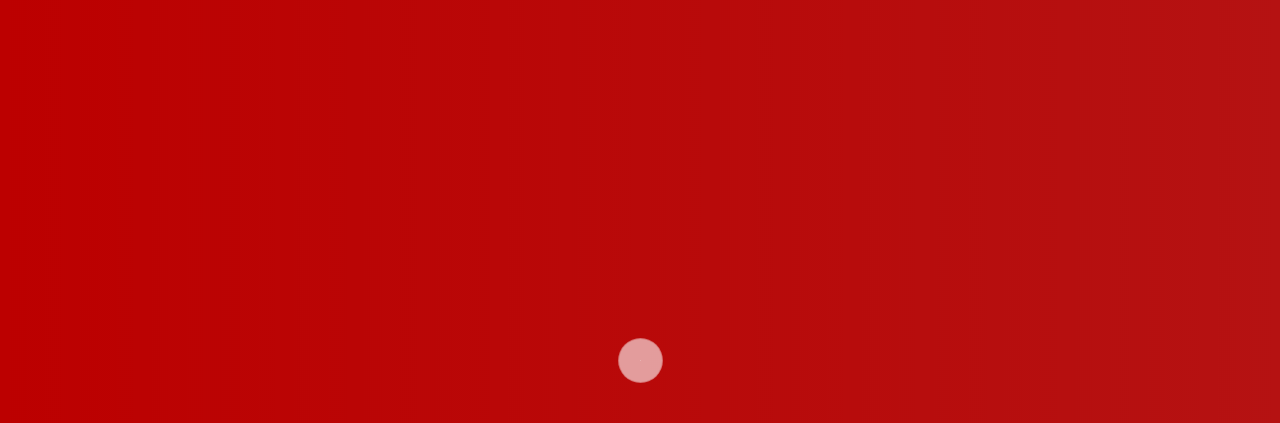

--- FILE ---
content_type: text/html; charset=UTF-8
request_url: https://meridianpay.me/store/t96tvstaraautob/
body_size: 24489
content:
<!doctype html><html lang="sr-RS" prefix="og: https://ogp.me/ns#"><head><script data-no-optimize="1">var litespeed_docref=sessionStorage.getItem("litespeed_docref");litespeed_docref&&(Object.defineProperty(document,"referrer",{get:function(){return litespeed_docref}}),sessionStorage.removeItem("litespeed_docref"));</script> <meta charset="UTF-8"><meta name="viewport" content="width=device-width, initial-scale=1"><link rel="profile" href="https://gmpg.org/xfn/11"><style>img:is([sizes="auto" i], [sizes^="auto," i]) { contain-intrinsic-size: 3000px 1500px }</style><title>T96TVSTARAAUTOB | Meridian Pay Crna Gora</title><meta name="robots" content="follow, index, max-snippet:-1, max-video-preview:-1, max-image-preview:large"/><link rel="canonical" href="https://meridianpay.me/store/t96tvstaraautob/" /><meta property="og:locale" content="sr_RS" /><meta property="og:type" content="article" /><meta property="og:title" content="T96TVSTARAAUTOB | Meridian Pay Crna Gora" /><meta property="og:description" content="Categories: Address Palih boraca, kod rent a carTIVAT, Contact" /><meta property="og:url" content="https://meridianpay.me/store/t96tvstaraautob/" /><meta property="og:site_name" content="Meridian Pay Crna Gora" /><meta property="og:image" content="https://meridianpay.me/wp-content/uploads/2020/06/about_1.png" /><meta property="og:image:secure_url" content="https://meridianpay.me/wp-content/uploads/2020/06/about_1.png" /><meta property="og:image:width" content="670" /><meta property="og:image:height" content="682" /><meta property="og:image:alt" content="T96TVSTARAAUTOB" /><meta property="og:image:type" content="image/png" /><meta name="twitter:card" content="summary_large_image" /><meta name="twitter:title" content="T96TVSTARAAUTOB | Meridian Pay Crna Gora" /><meta name="twitter:description" content="Categories: Address Palih boraca, kod rent a carTIVAT, Contact" /><meta name="twitter:image" content="https://meridianpay.me/wp-content/uploads/2020/06/about_1.png" /> <script type="application/ld+json" class="rank-math-schema">{"@context":"https://schema.org","@graph":[{"@type":"BreadcrumbList","@id":"https://meridianpay.me/store/t96tvstaraautob/#breadcrumb","itemListElement":[{"@type":"ListItem","position":"1","item":{"@id":"https://meridianpay.me","name":"Home"}},{"@type":"ListItem","position":"2","item":{"@id":"https://meridianpay.me/store/t96tvstaraautob/","name":"T96TVSTARAAUTOB"}}]}]}</script> <link rel='dns-prefetch' href='//maps.google.com' /><link rel='dns-prefetch' href='//maxcdn.bootstrapcdn.com' /><link rel='dns-prefetch' href='//fonts.googleapis.com' /><link rel='preconnect' href='https://fonts.gstatic.com' crossorigin /><link rel="alternate" type="application/rss+xml" title="Meridian Pay Crna Gora &raquo; dovod" href="https://meridianpay.me/feed/" /><link rel="alternate" type="application/rss+xml" title="Meridian Pay Crna Gora &raquo; dovod komentara" href="https://meridianpay.me/comments/feed/" /><style id="litespeed-ccss">ul{box-sizing:border-box}:root{--wp--preset--font-size--normal:16px;--wp--preset--font-size--huge:42px}body{--wp--preset--color--black:#000;--wp--preset--color--cyan-bluish-gray:#abb8c3;--wp--preset--color--white:#fff;--wp--preset--color--pale-pink:#f78da7;--wp--preset--color--vivid-red:#cf2e2e;--wp--preset--color--luminous-vivid-orange:#ff6900;--wp--preset--color--luminous-vivid-amber:#fcb900;--wp--preset--color--light-green-cyan:#7bdcb5;--wp--preset--color--vivid-green-cyan:#00d084;--wp--preset--color--pale-cyan-blue:#8ed1fc;--wp--preset--color--vivid-cyan-blue:#0693e3;--wp--preset--color--vivid-purple:#9b51e0;--wp--preset--gradient--vivid-cyan-blue-to-vivid-purple:linear-gradient(135deg,rgba(6,147,227,1) 0%,#9b51e0 100%);--wp--preset--gradient--light-green-cyan-to-vivid-green-cyan:linear-gradient(135deg,#7adcb4 0%,#00d082 100%);--wp--preset--gradient--luminous-vivid-amber-to-luminous-vivid-orange:linear-gradient(135deg,rgba(252,185,0,1) 0%,rgba(255,105,0,1) 100%);--wp--preset--gradient--luminous-vivid-orange-to-vivid-red:linear-gradient(135deg,rgba(255,105,0,1) 0%,#cf2e2e 100%);--wp--preset--gradient--very-light-gray-to-cyan-bluish-gray:linear-gradient(135deg,#eee 0%,#a9b8c3 100%);--wp--preset--gradient--cool-to-warm-spectrum:linear-gradient(135deg,#4aeadc 0%,#9778d1 20%,#cf2aba 40%,#ee2c82 60%,#fb6962 80%,#fef84c 100%);--wp--preset--gradient--blush-light-purple:linear-gradient(135deg,#ffceec 0%,#9896f0 100%);--wp--preset--gradient--blush-bordeaux:linear-gradient(135deg,#fecda5 0%,#fe2d2d 50%,#6b003e 100%);--wp--preset--gradient--luminous-dusk:linear-gradient(135deg,#ffcb70 0%,#c751c0 50%,#4158d0 100%);--wp--preset--gradient--pale-ocean:linear-gradient(135deg,#fff5cb 0%,#b6e3d4 50%,#33a7b5 100%);--wp--preset--gradient--electric-grass:linear-gradient(135deg,#caf880 0%,#71ce7e 100%);--wp--preset--gradient--midnight:linear-gradient(135deg,#020381 0%,#2874fc 100%);--wp--preset--duotone--dark-grayscale:url('#wp-duotone-dark-grayscale');--wp--preset--duotone--grayscale:url('#wp-duotone-grayscale');--wp--preset--duotone--purple-yellow:url('#wp-duotone-purple-yellow');--wp--preset--duotone--blue-red:url('#wp-duotone-blue-red');--wp--preset--duotone--midnight:url('#wp-duotone-midnight');--wp--preset--duotone--magenta-yellow:url('#wp-duotone-magenta-yellow');--wp--preset--duotone--purple-green:url('#wp-duotone-purple-green');--wp--preset--duotone--blue-orange:url('#wp-duotone-blue-orange');--wp--preset--font-size--small:13px;--wp--preset--font-size--medium:20px;--wp--preset--font-size--large:36px;--wp--preset--font-size--x-large:42px;--wp--preset--spacing--20:.44rem;--wp--preset--spacing--30:.67rem;--wp--preset--spacing--40:1rem;--wp--preset--spacing--50:1.5rem;--wp--preset--spacing--60:2.25rem;--wp--preset--spacing--70:3.38rem;--wp--preset--spacing--80:5.06rem;--wp--preset--shadow--natural:6px 6px 9px rgba(0,0,0,.2);--wp--preset--shadow--deep:12px 12px 50px rgba(0,0,0,.4);--wp--preset--shadow--sharp:6px 6px 0px rgba(0,0,0,.2);--wp--preset--shadow--outlined:6px 6px 0px -3px rgba(255,255,255,1),6px 6px rgba(0,0,0,1);--wp--preset--shadow--crisp:6px 6px 0px rgba(0,0,0,1)}body{--extendify--spacing--large:var(--wp--custom--spacing--large,clamp(2em,8vw,8em))!important;--wp--preset--font-size--ext-small:1rem!important;--wp--preset--font-size--ext-medium:1.125rem!important;--wp--preset--font-size--ext-large:clamp(1.65rem,3.5vw,2.15rem)!important;--wp--preset--font-size--ext-x-large:clamp(3rem,6vw,4.75rem)!important;--wp--preset--font-size--ext-xx-large:clamp(3.25rem,7.5vw,5.75rem)!important;--wp--preset--color--black:#000!important;--wp--preset--color--white:#fff!important}.store_locator_single_map{margin-top:50px;height:300px}.store_locator_single_contact{width:45%;float:left;padding-left:4%}.store_locator_single_address{width:45%;float:left}.store_locator_single_clear{clear:both;float:none;display:block}.store_locator_single_categories{font-size:90%}@-ms-viewport{width:device-width}.fa{display:inline-block;font:normal normal normal 14px/1 FontAwesome;font-size:inherit;text-rendering:auto;-webkit-font-smoothing:antialiased;-moz-osx-font-smoothing:grayscale}.fa-search:before{content:"\f002"}.fa-list:before{content:"\f03a"}.fa-calendar:before{content:"\f073"}html{font-family:sans-serif;-ms-text-size-adjust:100%;-webkit-text-size-adjust:100%}body{margin:0}article,aside,header,main,nav,section{display:block}a{background-color:transparent}strong{font-weight:700}h1{font-size:2em;margin:.67em 0}img{border:0}svg:not(:root){overflow:hidden}button,input{color:inherit;font:inherit;margin:0}button{overflow:visible}button{text-transform:none}button{-webkit-appearance:button}button::-moz-focus-inner,input::-moz-focus-inner{border:0;padding:0}input{line-height:normal}input[type=checkbox]{-webkit-box-sizing:border-box;-moz-box-sizing:border-box;box-sizing:border-box;padding:0}*{-webkit-box-sizing:border-box;-moz-box-sizing:border-box;box-sizing:border-box}:after,:before{-webkit-box-sizing:border-box;-moz-box-sizing:border-box;box-sizing:border-box}html{font-size:10px}body{font-family:"Helvetica Neue",Helvetica,Arial,sans-serif;font-size:14px;line-height:1.42857143;color:#333;background-color:#fff}button,input{font-family:inherit;font-size:inherit;line-height:inherit}a{color:#337ab7;text-decoration:none}img{vertical-align:middle}.img-responsive{display:block;max-width:100%;height:auto}h1,h2,h4{font-family:inherit;font-weight:500;line-height:1.1;color:inherit}h1,h2{margin-top:20px;margin-bottom:10px}h4{margin-top:10px;margin-bottom:10px}h1{font-size:36px}h2{font-size:30px}h4{font-size:18px}p{margin:0 0 10px}ul{margin-top:0;margin-bottom:10px}.container{padding-right:15px;padding-left:15px;margin-right:auto;margin-left:auto}@media (min-width:768px){.container{width:750px}}@media (min-width:992px){.container{width:970px}}@media (min-width:1200px){.container{width:1170px}}.row{margin-right:-15px;margin-left:-15px}.col-lg-4,.col-lg-8,.col-md-12{position:relative;min-height:1px;padding-right:15px;padding-left:15px}@media (min-width:992px){.col-md-12{float:left}.col-md-12{width:100%}}@media (min-width:1200px){.col-lg-4,.col-lg-8{float:left}.col-lg-8{width:66.66666667%}.col-lg-4{width:33.33333333%}}label{display:inline-block;max-width:100%;margin-bottom:5px;font-weight:700}input[type=checkbox]{margin:4px 0 0;margin-top:1px;line-height:normal}.clearfix:after,.clearfix:before,.container:after,.container:before,.row:after,.row:before{display:table;content:" "}.clearfix:after,.container:after,.row:after{clear:both}@-ms-viewport{width:device-width}.fa{display:inline-block;font:normal normal normal 14px/1 FontAwesome;font-size:inherit;text-rendering:auto;-webkit-font-smoothing:antialiased;-moz-osx-font-smoothing:grayscale}.fa-search:before{content:"\f002"}.fa-list:before{content:"\f03a"}.fa-calendar:before{content:"\f073"}.fa-calendar:before{content:"\f133"}.fa-list:before{content:"\f03a"}.fa-search:before{content:"\f002"}.zmdi{display:inline-block;font:normal normal normal 14px/1 'Material-Design-Iconic-Font';font-size:inherit;text-rendering:auto;-webkit-font-smoothing:antialiased;-moz-osx-font-smoothing:grayscale}.zmdi-close:before{content:'\f136'}.zmdi-close:before{content:'\f136'}[class^=ti-]{font-family:'themify';speak:none;font-style:normal;font-weight:400;font-variant:normal;text-transform:none;line-height:inherit;-webkit-font-smoothing:antialiased;-moz-osx-font-smoothing:grayscale}.ti-angle-up:before{content:"\e648"}button::-moz-focus-inner{padding:0;border:0}@-webkit-keyframes ct-bounce{0%,100%{-webkit-transform:scale(0)}50%{-webkit-transform:scale(1)}}@keyframes ct-bounce{0%,100%{transform:scale(0);-webkit-transform:scale(0)}50%{transform:scale(1);-webkit-transform:scale(1)}}@-webkit-keyframes ct-bounce{0%,100%{-webkit-transform:scale(0)}50%{-webkit-transform:scale(1)}}html{box-sizing:border-box}a{color:#3396ec}a,a:before,a:after{outline:none;text-decoration:none}p{margin-bottom:15px}body{background-color:#fff;font-size:16px;line-height:1.8125;color:#333;-webkit-font-smoothing:antialiased;font-smoothing:antialiased;-moz-osx-font-smoothing:grayscale;overflow-x:hidden;font-weight:400;letter-spacing:0}h1,h2,h4{font-weight:400;color:#252a37;clear:both;line-height:1.25;margin:0 0 15px;font-weight:600}h1{font-size:48px}h2{font-size:36px}h4{font-size:22px}img{max-width:100%;height:auto}label{margin-bottom:0}ul{padding:0;margin:0 0 15px}ul li{list-style-position:inside}.bg-overlay{position:relative}.bg-overlay:before{content:"";position:absolute;top:0;left:0;width:100%;height:100%;background-color:inherit;display:block}input::-moz-placeholder{color:inherit;opacity:1}input::-webkit-input-placeholder{color:inherit;opacity:1}input::-o-placeholder{color:inherit;opacity:1}input::-ms-placeholder{color:inherit;opacity:1}input[type=text]{background-color:#fff;border:1px solid #e5e5e5;color:#333;padding:8px 22px;line-height:normal;font-size:15px;height:48px;-webkit-box-shadow:none;-khtml-box-shadow:none;-moz-box-shadow:none;-ms-box-shadow:none;-o-box-shadow:none;box-shadow:none;-webkit-border-radius:3px;-khtml-border-radius:3px;-moz-border-radius:3px;-ms-border-radius:3px;-o-border-radius:3px;border-radius:3px;width:100%;outline:none}button{background-color:var(--primary-color);background-image:-webkit-gradient(linear,left top,right top,from(var(--primary-color)),to(var(--secondary-color)));background-image:-webkit-linear-gradient(to left,var(--primary-color),var(--secondary-color));background-image:-moz-linear-gradient(to left,var(--primary-color),var(--secondary-color));background-image:-ms-linear-gradient(to left,var(--primary-color),var(--secondary-color));background-image:-o-linear-gradient(to left,var(--primary-color),var(--secondary-color));background-image:linear-gradient(to left,var(--primary-color),var(--secondary-color));filter:progid:DXImageTransform.Microsoft.gradient(startColorStr='var(--primary-color)',endColorStr='var(--secondary-color)',gradientType='1');border:none;color:#fff;font-size:15px;padding:0 32px;line-height:50px;-webkit-border-radius:50px;-khtml-border-radius:50px;-moz-border-radius:50px;-ms-border-radius:50px;-o-border-radius:50px;border-radius:50px;position:relative;display:inline-block;text-align:center;position:relative;overflow:hidden;z-index:1;font-weight:500;outline:none;white-space:nowrap;-webkit-box-shadow:0 2px 10px rgba(0,0,0,.36);-khtml-box-shadow:0 2px 10px rgba(0,0,0,.36);-moz-box-shadow:0 2px 10px rgba(0,0,0,.36);-ms-box-shadow:0 2px 10px rgba(0,0,0,.36);-o-box-shadow:0 2px 10px rgba(0,0,0,.36);box-shadow:0 2px 10px rgba(0,0,0,.36);text-transform:uppercase}#header-wrap{position:relative;z-index:999;background-color:#fff}#header-wrap .header-main .row{align-items:center}#header-wrap .header-branding{margin:11px 15px;position:relative;flex-grow:1;opacity:1}#header-wrap .header-branding img{max-height:25px;width:auto}#header-wrap .header-branding .logo-sticky,#header-wrap .header-branding .logo-mobile,#header-wrap .header-branding .logo-dark{position:absolute;top:0;left:0;opacity:0}@media screen and (min-width:1930px){#header-wrap.header-layout1 #header-main>.container{max-width:100%;padding:0 100px}}@media screen and (min-width:1200px){#header-wrap.header-layout1 #header-main{position:absolute;top:0;left:0;right:0;padding-top:35px}#header-wrap.header-layout1 #header-main .header-navigation{display:flex;align-items:center;margin-left:15px;margin-right:15px}#header-wrap.header-layout1 #header-main .primary-menu>li>a:before{content:'';bottom:0;left:0;height:3px;background-color:var(--third-color);position:absolute;width:0}}@media screen and (max-width:1199px){#header-wrap .header-branding{margin-top:20px;margin-bottom:20px}#header-wrap .header-branding .logo-light{opacity:0}#header-wrap .header-branding .logo-mobile{opacity:1}#header-wrap #main-menu-mobile{position:absolute;top:50%;right:15px;-webkit-transform:translate(0,-50%);-khtml-transform:translate(0,-50%);-moz-transform:translate(0,-50%);-ms-transform:translate(0,-50%);-o-transform:translate(0,-50%);transform:translate(0,-50%)}#header-wrap #header-main{background-color:#0e0f1f}}@media screen and (min-width:1200px){#main-menu-mobile{display:none}.main-navigation ul{display:block}.primary-menu{list-style:none;margin:0;padding:0}.primary-menu li{position:relative}.primary-menu li a{display:block}.primary-menu>li{display:inline-block;vertical-align:middle;float:left;white-space:nowrap;margin-left:22px}.primary-menu>li>a{font-size:16px;font-weight:600;color:#fff;line-height:normal;padding:15px 0;position:relative}.primary-menu>li:first-child{margin-left:0}.menu-mobile-close{display:none}}@media screen and (max-width:1199px){.menu-mobile-close{display:block;width:40px;height:40px;background-color:var(--primary-color);line-height:40px;text-align:center;color:#fff;font-size:20px;position:absolute;top:0;right:0}.menu-mobile-overlay{position:fixed;height:100%;width:100%;z-index:998;background-color:rgba(0,0,0,.4);left:0;top:0;visibility:hidden;opacity:0}.header-navigation{position:absolute;height:100vh;width:280px;top:0;bottom:0;margin:0!important;overflow:hidden;visibility:hidden;z-index:999}.header-navigation .main-navigation{overflow:hidden;width:280px;padding:58px 0 16px;background-color:#fff;position:fixed;z-index:1001;top:0;height:100%;left:0;right:0;-webkit-transform:translateX(-100%);-khtml-transform:translateX(-100%);-moz-transform:translateX(-100%);-ms-transform:translateX(-100%);-o-transform:translateX(-100%);transform:translateX(-100%);-webkit-box-shadow:0 6px 18px rgba(12,12,12,.1);-khtml-box-shadow:0 6px 18px rgba(12,12,12,.1);-moz-box-shadow:0 6px 18px rgba(12,12,12,.1);-ms-box-shadow:0 6px 18px rgba(12,12,12,.1);-o-box-shadow:0 6px 18px rgba(12,12,12,.1);box-shadow:0 6px 18px rgba(12,12,12,.1)}.header-navigation .main-navigation .main-navigation-inner{height:100%;overflow-y:scroll;padding:0 26px 0 16px;margin-right:-10px}.primary-menu{list-style:none;margin:0;padding:0}.primary-menu li{position:relative;list-style:none}.primary-menu li a{display:block;padding:12px 16px;color:#1e2331;font-size:14px;font-weight:600;font-family:'Poppins',sans-serif}#main-menu-mobile .btn-nav-mobile{color:#fff;display:inline-block;font-size:16px;height:32px;line-height:32px;text-align:center;vertical-align:middle;width:30px;position:relative}#main-menu-mobile .btn-nav-mobile:before,#main-menu-mobile .btn-nav-mobile:after,#main-menu-mobile .btn-nav-mobile span{content:"";background-color:#fff;display:block;height:2px;left:0;margin:auto;position:absolute;right:0;width:22px;top:21px}#main-menu-mobile .btn-nav-mobile:before{top:9px}#main-menu-mobile .btn-nav-mobile span{top:15px}}#pagetitle{padding:200px 0 93px;background-color:var(--primary-color);background-position:top center;background-repeat:no-repeat;background-attachment:fixed;background-size:cover;text-align:center}@media screen and (max-width:1199px){#pagetitle{background-attachment:inherit}}@media screen and (max-width:991px){#pagetitle{padding:60px 0}}#pagetitle:before{background-color:rgba(0,0,0,.7)}#pagetitle .container{position:relative;z-index:99}#pagetitle h1.page-title{font-size:36px;color:#fff;margin-bottom:12px}@media screen and (max-width:767px){#pagetitle h1.page-title{font-size:28px}}@media screen and (max-width:575px){#pagetitle h1.page-title{font-size:24px}}.entry-title a{color:inherit}.entry-meta{display:flex;flex-wrap:wrap;align-items:center;margin:0 0 17px;padding-bottom:15px;border-bottom:1px solid #ececf0;position:relative}.entry-meta:before{content:'';width:40px;height:3px;background-color:var(--primary-color);position:absolute;bottom:-1px;left:0}.entry-meta li{position:relative;display:inline-block;color:#333;font-size:14px;padding:0 24px 0 0;text-transform:capitalize}.entry-meta li i{margin-right:6px;color:var(--primary-color)}.entry-meta li:last-child{padding-right:0}.single-hentry .entry-blog{display:flex;flex-wrap:wrap;-webkit-border-radius:7px;-khtml-border-radius:7px;-moz-border-radius:7px;-ms-border-radius:7px;-o-border-radius:7px;border-radius:7px;-webkit-box-shadow:0 2px 29px rgba(34,34,34,.14);-khtml-box-shadow:0 2px 29px rgba(34,34,34,.14);-moz-box-shadow:0 2px 29px rgba(34,34,34,.14);-ms-box-shadow:0 2px 29px rgba(34,34,34,.14);-o-box-shadow:0 2px 29px rgba(34,34,34,.14);box-shadow:0 2px 29px rgba(34,34,34,.14);background-color:#fff}.single-hentry .entry-body{padding:27px 33px 56px;width:100%;position:relative;-webkit-border-radius:0 0 7px 7px;-khtml-border-radius:0 0 7px 7px;-moz-border-radius:0 0 7px 7px;-ms-border-radius:0 0 7px 7px;-o-border-radius:0 0 7px 7px;border-radius:0 0 7px 7px}.widget{margin-bottom:45px}.widget_ct_recent_posts .widget-title{margin-bottom:30px}.widget_ct_recent_posts .entry-brief{display:flex;flex-wrap:nowrap}.widget_ct_recent_posts .entry-brief+.entry-brief{margin-top:24px;padding-top:24px;border-top:1px solid #e2e2e7}.widget_ct_recent_posts .entry-media{width:65px;margin-right:25px;min-width:65px}.widget_ct_recent_posts .entry-media img{-webkit-border-radius:65px;-khtml-border-radius:65px;-moz-border-radius:65px;-ms-border-radius:65px;-o-border-radius:65px;border-radius:65px}.widget_ct_recent_posts .entry-title{font-size:15px;line-height:26px;margin-bottom:10px}.widget_ct_recent_posts .entry-title a{color:inherit}.widget_ct_recent_posts .entry-meta{line-height:1;margin:0;border:none;padding:0}.widget_ct_recent_posts .entry-meta:before{display:none}.widget_ct_recent_posts .entry-meta li{margin:0}.widget_search .search-form{position:relative}.widget_search .search-form .search-field{background-color:#fff;height:51px;padding-left:20px;padding-right:51px;-webkit-border-radius:51px;-khtml-border-radius:51px;-moz-border-radius:51px;-ms-border-radius:51px;-o-border-radius:51px;border-radius:51px}.widget_search .search-form .search-submit{padding:0;border:none;line-height:50px;width:51px;border-left:1px solid #ececf0;position:absolute;top:0;right:0;color:#333;font-size:15px;background-image:none;background-color:transparent;-webkit-box-shadow:none;-khtml-box-shadow:none;-moz-box-shadow:none;-ms-box-shadow:none;-o-box-shadow:none;box-shadow:none;-webkit-border-radius:0px;-khtml-border-radius:0px;-moz-border-radius:0px;-ms-border-radius:0px;-o-border-radius:0px;border-radius:0}.widget_search .search-form .search-submit:before,.widget_search .search-form .search-submit:after{display:none}.ct-scroll-top:not(.fixed-bottom){background-color:var(--primary-color);background-image:-webkit-gradient(linear,left top,right top,from(var(--primary-color)),to(var(--secondary-color)));background-image:-webkit-linear-gradient(to left,var(--primary-color),var(--secondary-color));background-image:-moz-linear-gradient(to left,var(--primary-color),var(--secondary-color));background-image:-ms-linear-gradient(to left,var(--primary-color),var(--secondary-color));background-image:-o-linear-gradient(to left,var(--primary-color),var(--secondary-color));background-image:linear-gradient(to left,var(--primary-color),var(--secondary-color));filter:progid:DXImageTransform.Microsoft.gradient(startColorStr='var(--primary-color)',endColorStr='var(--secondary-color)',gradientType='1');bottom:0;opacity:0;visibility:hidden;color:#fff;height:45px;position:fixed;right:30px;text-align:center;width:45px;font-size:18px;z-index:1002;-webkit-box-shadow:0 1px 3px rgba(0,0,0,.1);-khtml-box-shadow:0 1px 3px rgba(0,0,0,.1);-moz-box-shadow:0 1px 3px rgba(0,0,0,.1);-ms-box-shadow:0 1px 3px rgba(0,0,0,.1);-o-box-shadow:0 1px 3px rgba(0,0,0,.1);box-shadow:0 1px 3px rgba(0,0,0,.1);-webkit-border-radius:45px;-khtml-border-radius:45px;-moz-border-radius:45px;-ms-border-radius:45px;-o-border-radius:45px;border-radius:45px;overflow:hidden;line-height:45px}#ct-loadding{height:100%;position:fixed;width:100%;z-index:999999;top:0;left:0;background-color:var(--primary-color);background-image:-webkit-gradient(linear,left top,right top,from(var(--primary-color)),to(var(--secondary-color)));background-image:-webkit-linear-gradient(to left,var(--primary-color),var(--secondary-color));background-image:-moz-linear-gradient(to left,var(--primary-color),var(--secondary-color));background-image:-ms-linear-gradient(to left,var(--primary-color),var(--secondary-color));background-image:-o-linear-gradient(to left,var(--primary-color),var(--secondary-color));background-image:linear-gradient(to left,var(--primary-color),var(--secondary-color));filter:progid:DXImageTransform.Microsoft.gradient(startColorStr='var(--primary-color)',endColorStr='var(--secondary-color)',gradientType='1')}.ct-spinner3{width:45px;height:45px;position:absolute;left:0;right:0;margin:auto;top:0;bottom:0}.ct-spinner3 .double-bounce1,.ct-spinner3 .double-bounce2{width:100%;height:100%;-webkit-border-radius:50%;-khtml-border-radius:50%;-moz-border-radius:50%;-ms-border-radius:50%;-o-border-radius:50%;border-radius:50%;background-color:#fff;opacity:.6;position:absolute;top:0;left:0;-webkit-animation:ct-bounce 2s infinite ease-in-out;animation:ct-bounce 2s infinite ease-in-out}.ct-spinner3 .double-bounce2{-webkit-animation-delay:-1s;animation-delay:-1s}@media screen and (min-width:1200px){.sidebar-fixed-inner{position:-webkit-sticky;position:sticky;top:30px}.header-sticky .sidebar-fixed-inner{top:110px}}.widget-title{font-size:22px;color:#180b36;position:relative;padding-bottom:10px;margin-bottom:23px}.widget-title:before{content:'';width:40px;height:3px;background-color:var(--primary-color);position:absolute;bottom:0;left:0}#secondary{position:sticky;position:-webkit-sticky;top:100px}#secondary .widget{margin-bottom:44px}@media screen and (min-width:1200px){body .container{max-width:1170px;width:100%}body .content-row #primary.content-has-sidebar{-ms-flex:0 0 74%;flex:0 0 74%;max-width:74%}body .content-row #secondary.widget-has-sidebar{-ms-flex:0 0 26%;flex:0 0 26%;max-width:26%}}@media screen and (max-width:1199px){body .container{max-width:100%}}@media screen and (max-width:991px){#primary+#secondary{margin-top:60px}}.site-content{padding:120px 0;background-color:#fff}@media screen and (max-width:1199px){.site-content{overflow:hidden}}:root{--primary-color:#b51212;--secondary-color:#bc0000;--third-color:maroon;--primary-color-rgb:181,18,18;--secondary-color-rgb:188,0,0;--third-color-rgb:128,0,0;--link-color:#d93;--link-color-hover:#d93;--link-color-active:#d93;--gradient-color-from:#d00;--gradient-color-to:#d33;--gradient-color-from2:#c62d2d;--gradient-color-to2:maroon;--gradient-color-from3:#d33;--gradient-color-to3:#d33;--gradient-color-from-rgb:221,0,0;--gradient-color-to-rgb:221,51,51;--gradient-color-from-rgb2:198,45,45;--gradient-color-to-rgb2:128,0,0;--gradient-color-from-rgb3:221,51,51;--gradient-color-to-rgb3:221,51,51}#header-wrap .header-branding a img{max-height:120px!important}@media screen and (max-width:1199px){#header-wrap .header-branding a img{max-height:80px!important}}@media screen and (min-width:992px){.primary-menu>li>a{color:#fff!important}#header-wrap #header-main .primary-menu>li>a:before,#header-wrap #header-main .line-menu:before{background-color:#d33!important}}.gdpr_lightbox-hide{display:none}#moove_gdpr_cookie_info_bar .gdpr-fbo-0{-ms-flex-order:1;order:1}.gdpr-sr-only{position:absolute;width:1px;height:1px;padding:0;margin:-1px;overflow:hidden;clip:rect(0,0,0,0);white-space:nowrap;border:0}#moove_gdpr_cookie_info_bar{content-visibility:auto}#moove_gdpr_cookie_info_bar .moove-gdpr-button-holder{display:-ms-flexbox;display:flex;-ms-flex-align:center;align-items:center}#moove_gdpr_cookie_modal .cookie-switch .cookie-slider{overflow:visible;box-shadow:1px 1px transparent}#moove_gdpr_cookie_modal{margin:0 auto;margin-top:0;min-height:60vh;font-family:Nunito,sans-serif;content-visibility:hidden}#moove_gdpr_cookie_modal span.tab-title{display:block}#moove_gdpr_cookie_modal button{letter-spacing:0;outline:none}#moove_gdpr_cookie_modal *{-webkit-font-smoothing:antialiased;-moz-osx-font-smoothing:grayscale;font-family:inherit}#moove_gdpr_cookie_modal .cookie-switch{position:relative;display:inline-block;width:50px;height:30px;padding:0}#moove_gdpr_cookie_modal .cookie-switch input{display:none}#moove_gdpr_cookie_modal .cookie-switch .cookie-slider{position:absolute;top:0;left:0;right:0;bottom:0;background-color:red;margin:0;padding:0}#moove_gdpr_cookie_modal .cookie-switch .cookie-slider:before{position:absolute;content:"";height:26px;width:26px;left:1px;bottom:1px;border:1px solid #f2f2f2;border-radius:50%;background-color:#fff;box-shadow:0 5px 15px 0 rgba(0,0,0,.25);display:block;box-sizing:content-box}#moove_gdpr_cookie_modal .cookie-switch .cookie-slider:after{content:attr(data-text-disabled);position:absolute;top:0;left:60px;font-weight:700;font-size:16px;line-height:30px;color:red;display:block;white-space:nowrap}#moove_gdpr_cookie_modal .cookie-switch .cookie-slider.cookie-round{border-radius:34px}#moove_gdpr_cookie_modal .cookie-switch .cookie-slider.cookie-round:before{border-radius:50%}#moove_gdpr_cookie_modal .cookie-switch input:checked+.cookie-slider{background-color:#2e9935}#moove_gdpr_cookie_modal .cookie-switch input:checked+.cookie-slider:after{content:attr(data-text-enable);color:#2e9935;white-space:nowrap}#moove_gdpr_cookie_modal .cookie-switch input:checked+.cookie-slider:before{transform:translateX(20px)}#moove_gdpr_cookie_modal a,#moove_gdpr_cookie_modal button{outline:none;box-shadow:none;text-shadow:none}#moove_gdpr_cookie_modal .moove-gdpr-modal-content{color:#000;background-color:#fff;width:900px;width:80vw;max-width:1170px;min-height:600px;border-radius:10px;position:relative;margin:0 auto}#moove_gdpr_cookie_modal .moove-gdpr-modal-content .gdpr-cc-form-fieldset{background-color:transparent}#moove_gdpr_cookie_modal .moove-gdpr-modal-content.logo-position-left .moove-gdpr-company-logo-holder{text-align:left}#moove_gdpr_cookie_modal .moove-gdpr-modal-content.moove_gdpr_modal_theme_v1 .main-modal-content{display:-ms-flexbox;display:flex;-ms-flex-flow:column;flex-flow:column;height:100%}#moove_gdpr_cookie_modal .moove-gdpr-modal-content.moove_gdpr_modal_theme_v1 .moove-gdpr-modal-footer-content .moove-gdpr-button-holder button.mgbutton{margin:2px}#moove_gdpr_cookie_modal .moove-gdpr-modal-content .moove-gdpr-modal-close{position:absolute;text-decoration:none;top:-30px;right:-30px;display:block;width:60px;height:60px;line-height:60px;text-align:center;border-radius:50%;background:0 0;padding:0;z-index:99;margin:0;outline:none;box-shadow:none;border:none}#moove_gdpr_cookie_modal .moove-gdpr-modal-content .moove-gdpr-modal-close span.gdpr-icon{display:block;width:60px;height:60px;line-height:60px;font-size:48px;background-color:#0c4da2;border:1px solid #0c4da2;color:#fff;border-radius:50%}#moove_gdpr_cookie_modal .moove-gdpr-modal-content .moove-gdpr-company-logo-holder{padding:0;margin-bottom:30px}#moove_gdpr_cookie_modal .moove-gdpr-modal-content .moove-gdpr-company-logo-holder img{max-height:75px;max-width:70%;width:auto;display:inline-block}#moove_gdpr_cookie_modal .moove-gdpr-modal-content .moove-gdpr-tab-main span.tab-title{font-weight:700;font-size:28px;line-height:1.2;margin:0;padding:0;color:#000;margin-bottom:25px}#moove_gdpr_cookie_modal .moove-gdpr-modal-content .moove-gdpr-tab-main .moove-gdpr-tab-main-content{display:-ms-flexbox;display:flex;-ms-flex-flow:column;flex-flow:column;max-height:calc(100% - 155px);overflow-y:auto;padding-right:20px;padding-bottom:15px}#moove_gdpr_cookie_modal .moove-gdpr-modal-content .moove-gdpr-tab-main .moove-gdpr-tab-main-content li,#moove_gdpr_cookie_modal .moove-gdpr-modal-content .moove-gdpr-tab-main .moove-gdpr-tab-main-content p{font-weight:400;font-size:16px;line-height:1.4;margin-bottom:18px;margin-top:0;padding:0;color:#000}#moove_gdpr_cookie_modal .moove-gdpr-modal-content .moove-gdpr-tab-main .moove-gdpr-status-bar{padding:5px;margin-right:10px;margin-bottom:15px}#moove_gdpr_cookie_modal .moove-gdpr-modal-content .moove-gdpr-tab-main .moove-gdpr-status-bar.gdpr-checkbox-disabled{opacity:.6}#moove_gdpr_cookie_modal .moove-gdpr-modal-content .moove-gdpr-tab-main .moove-gdpr-status-bar.gdpr-checkbox-disabled .cookie-switch input:checked+.cookie-slider{background-color:#474747}#moove_gdpr_cookie_modal .moove-gdpr-modal-content .moove-gdpr-tab-main .moove-gdpr-status-bar.gdpr-checkbox-disabled .cookie-switch input:checked+.cookie-slider:after{color:#474747}#moove_gdpr_cookie_modal .moove-gdpr-modal-content .moove-gdpr-tab-main .moove-gdpr-status-bar .gdpr-cc-form-wrap,#moove_gdpr_cookie_modal .moove-gdpr-modal-content .moove-gdpr-tab-main .moove-gdpr-status-bar .gdpr-cc-form-wrap .gdpr-cc-form-fieldset{border:none;padding:0;margin:0;box-shadow:none}#moove_gdpr_cookie_modal .moove-gdpr-modal-content .moove-gdpr-modal-footer-content{display:-ms-flexbox;display:flex;-ms-flex-align:center;align-items:center;height:130px;position:absolute;left:0;bottom:0;width:100%;background-color:#f1f1f1;z-index:15;border-radius:5px}#moove_gdpr_cookie_modal .moove-gdpr-modal-content .moove-gdpr-modal-footer-content:before{content:"";position:absolute;bottom:130px;left:60px;right:60px;height:1px;display:block;background-color:#c9c8c8}#moove_gdpr_cookie_modal .moove-gdpr-modal-content .moove-gdpr-modal-footer-content .moove-gdpr-button-holder{width:calc(100% + 16px);display:-ms-flexbox;display:flex;padding:0 60px;-ms-flex-pack:justify;justify-content:space-between;margin:0 -2px;-ms-flex-wrap:wrap;flex-wrap:wrap}#moove_gdpr_cookie_modal .moove-gdpr-modal-content .moove-gdpr-modal-footer-content .moove-gdpr-button-holder button.mgbutton{margin:8px;text-decoration:none;border-radius:150px;color:#fff;padding:15px 10px;border:1px solid transparent;min-width:160px;text-align:center;text-transform:none;letter-spacing:0;font-weight:700;font-size:14px;line-height:20px}#moove_gdpr_cookie_modal .moove-gdpr-modal-content .moove-gdpr-modal-footer-content .moove-gdpr-button-holder button.mgbutton.moove-gdpr-modal-save-settings{color:#fff;display:none}#moove_gdpr_cookie_modal .moove-gdpr-modal-content .moove-gdpr-modal-left-content{width:40%;display:inline-block;float:left;padding:40px 60px;position:absolute;height:100%;top:0;box-shadow:0 0 30px 0 rgba(35,35,35,.1);background:#fff;z-index:10;left:0;border-top-left-radius:5px;border-bottom-left-radius:5px}#moove_gdpr_cookie_modal .moove-gdpr-modal-content .moove-gdpr-modal-left-content .moove-gdpr-branding-cnt{position:absolute;bottom:0;padding-bottom:30px;left:60px;right:60px}#moove_gdpr_cookie_modal .moove-gdpr-modal-content .moove-gdpr-modal-left-content .moove-gdpr-branding-cnt a{color:#000;font-weight:700;font-size:13px;letter-spacing:-.3px;padding:20px 0;position:relative;top:10px;text-decoration:none;display:block}#moove_gdpr_cookie_modal .moove-gdpr-modal-content .moove-gdpr-modal-left-content .moove-gdpr-branding-cnt a span{display:inline-block;text-decoration:underline}#moove_gdpr_cookie_modal .moove-gdpr-modal-content .moove-gdpr-modal-left-content #moove-gdpr-menu{padding:0;list-style:none;margin:0;z-index:12}#moove_gdpr_cookie_modal .moove-gdpr-modal-content .moove-gdpr-modal-left-content #moove-gdpr-menu li{margin:0;padding:0;list-style:none;margin-bottom:15px}#moove_gdpr_cookie_modal .moove-gdpr-modal-content .moove-gdpr-modal-left-content #moove-gdpr-menu li.menu-item-selected button{background-color:#fff;border-color:#f1f1f1;color:#000}#moove_gdpr_cookie_modal .moove-gdpr-modal-content .moove-gdpr-modal-left-content #moove-gdpr-menu li button{display:-ms-flexbox;display:flex;-ms-flex-align:center;align-items:center;font-weight:800;font-size:14px;text-decoration:none;text-transform:uppercase;background-color:#f1f1f1;border:1px solid #f1f1f1;line-height:1.1;padding:13px 20px;color:#0c4da2;width:100%;border-radius:5px;text-align:left;white-space:normal}#moove_gdpr_cookie_modal .moove-gdpr-modal-content .moove-gdpr-modal-left-content #moove-gdpr-menu li button span.gdpr-nav-tab-title{display:-ms-inline-flexbox;display:inline-flex;-ms-flex-align:center;align-items:center;width:calc(100% - 40px)}#moove_gdpr_cookie_modal .moove-gdpr-modal-content .moove-gdpr-modal-right-content{width:60%;display:inline-block;float:right;padding:40px 60px;position:absolute;top:0;height:auto;right:0;background-color:#f1f1f1;border-top-right-radius:5px;border-bottom-right-radius:5px}#moove_gdpr_cookie_modal .moove-gdpr-modal-content .moove-gdpr-tab-main .moove-gdpr-status-bar:after,.moove-clearfix:after{content:"";display:table;clear:both}#moove_gdpr_cookie_info_bar{position:fixed;bottom:0;left:0;width:100%;min-height:60px;max-height:400px;color:#fff;z-index:9900;background-color:#202020;border-top:1px solid #fff;font-family:Nunito,sans-serif}#moove_gdpr_cookie_info_bar *{font-family:inherit;-webkit-font-smoothing:antialiased;-moz-osx-font-smoothing:grayscale}#moove_gdpr_cookie_info_bar.moove-gdpr-info-bar-hidden{bottom:-400px}#moove_gdpr_cookie_info_bar.moove-gdpr-align-center{text-align:center}#moove_gdpr_cookie_info_bar.moove-gdpr-dark-scheme{background-color:#202020;border-top:1px solid #fff}#moove_gdpr_cookie_info_bar.moove-gdpr-dark-scheme .moove-gdpr-info-bar-container .moove-gdpr-info-bar-content p,#moove_gdpr_cookie_info_bar.moove-gdpr-dark-scheme .moove-gdpr-info-bar-container .moove-gdpr-info-bar-content p a,#moove_gdpr_cookie_info_bar.moove-gdpr-dark-scheme p{color:#fff}#moove_gdpr_cookie_info_bar.moove-gdpr-dark-scheme .moove-gdpr-info-bar-container .moove-gdpr-info-bar-content a,#moove_gdpr_cookie_info_bar.moove-gdpr-dark-scheme .moove-gdpr-info-bar-container .moove-gdpr-info-bar-content button{text-decoration:underline;outline:none}#moove_gdpr_cookie_info_bar .moove-gdpr-info-bar-container{padding:10px 40px;position:static;display:inline-block}#moove_gdpr_cookie_info_bar .moove-gdpr-info-bar-container .moove-gdpr-info-bar-content{padding-left:30px;padding-right:30px;text-align:left;display:-ms-flexbox;display:flex;-ms-flex-align:center;align-items:center;width:100%}#moove_gdpr_cookie_info_bar .moove-gdpr-info-bar-container .moove-gdpr-info-bar-content p,#moove_gdpr_cookie_info_bar .moove-gdpr-info-bar-container .moove-gdpr-info-bar-content p a{margin:0;font-size:14px;line-height:18px;font-weight:700;padding-bottom:0;color:#fff}#moove_gdpr_cookie_info_bar .moove-gdpr-info-bar-container .moove-gdpr-info-bar-content button.mgbutton{font-size:14px;line-height:20px;color:#fff;font-weight:700;text-decoration:none;border-radius:150px;padding:8px 30px;border:none;display:inline-block;margin:3px 4px;white-space:nowrap;text-transform:none;letter-spacing:0}#moove_gdpr_cookie_info_bar .moove-gdpr-info-bar-container .moove-gdpr-info-bar-content .moove-gdpr-button-holder{padding-left:15px;padding-left:3vw}#moove_gdpr_cookie_info_bar *{box-sizing:border-box}@media (max-width:767px){#moove_gdpr_cookie_modal .moove-gdpr-modal-content .moove-gdpr-modal-left-content .moove-gdpr-branding-cnt a{font-size:10px;line-height:1.2}.gdpr-icon.moovegdpr-arrow-close:after,.gdpr-icon.moovegdpr-arrow-close:before{height:14px;top:calc(50% - 7px)}#moove_gdpr_cookie_info_bar .moove-gdpr-button-holder{-ms-flex-wrap:wrap;flex-wrap:wrap}#moove_gdpr_cookie_modal .moove-gdpr-modal-content{width:calc(100vw - 50px)}#moove_gdpr_cookie_modal .cookie-switch{width:40px;height:24px}#moove_gdpr_cookie_modal .cookie-switch .cookie-slider:before{height:20px;width:20px}#moove_gdpr_cookie_modal .cookie-switch input:checked+.cookie-slider:before{transform:translateX(16px)}#moove_gdpr_cookie_modal .moove-gdpr-modal-content.moove_gdpr_modal_theme_v1 .moove-gdpr-tab-main .moove-gdpr-tab-main-content{max-height:auto}#moove_gdpr_cookie_modal .moove-gdpr-modal-content{max-height:500px;max-height:90vh;min-height:auto}#moove_gdpr_cookie_modal .moove-gdpr-modal-content .cookie-switch .cookie-slider:after{font-weight:800;font-size:12px;line-height:30px;min-width:130px}#moove_gdpr_cookie_modal .moove-gdpr-modal-content .moove-gdpr-modal-close{position:absolute;top:-15px;right:-15px;display:block;width:30px;height:30px;line-height:30px;text-decoration:none}#moove_gdpr_cookie_modal .moove-gdpr-modal-content .moove-gdpr-modal-close span.gdpr-icon{width:30px;height:30px;line-height:30px;font-size:30px}#moove_gdpr_cookie_modal .moove-gdpr-modal-content .moove-gdpr-company-logo-holder{margin-bottom:15px}#moove_gdpr_cookie_modal .moove-gdpr-modal-content .moove-gdpr-modal-left-content{padding:10px;padding-top:30px;position:relative;top:0;left:0;text-align:center;min-height:140px;border-radius:0;border-top-left-radius:5px;border-top-right-radius:5px}#moove_gdpr_cookie_modal .moove-gdpr-modal-content .moove-gdpr-modal-left-content #moove-gdpr-menu{display:-ms-flexbox;display:flex;margin:0 -3px;-ms-flex-wrap:wrap;flex-wrap:wrap}#moove_gdpr_cookie_modal .moove-gdpr-modal-content .moove-gdpr-modal-left-content #moove-gdpr-menu li{list-style:none;margin-bottom:20px;display:-ms-inline-flexbox;display:inline-flex;margin:3px;-ms-flex:1;flex:1}#moove_gdpr_cookie_modal .moove-gdpr-modal-content .moove-gdpr-modal-left-content #moove-gdpr-menu li button{padding:5px}#moove_gdpr_cookie_modal .moove-gdpr-modal-content .moove-gdpr-modal-left-content #moove-gdpr-menu li button span.gdpr-nav-tab-title{font-size:8px;line-height:1.2}#moove_gdpr_cookie_modal .moove-gdpr-modal-content .moove-gdpr-modal-left-content .moove-gdpr-branding-cnt{top:3px;right:3px;left:auto;padding:0;bottom:auto;transform:scale(.8)}#moove_gdpr_cookie_modal .moove-gdpr-modal-content .moove-gdpr-modal-left-content .moove-gdpr-branding-cnt a{text-align:right}#moove_gdpr_cookie_modal .moove-gdpr-modal-content .moove-gdpr-modal-left-content .moove-gdpr-branding-cnt a span{display:block}#moove_gdpr_cookie_modal .moove-gdpr-modal-content .moove-gdpr-modal-right-content{width:100%;position:relative;padding:15px 10px;border-radius:0;border-bottom-left-radius:5px;border-bottom-right-radius:5px}#moove_gdpr_cookie_modal .moove-gdpr-modal-content .moove-gdpr-tab-main span.tab-title{font-weight:700;font-size:16px}#moove_gdpr_cookie_modal .moove-gdpr-modal-content .moove-gdpr-tab-main .moove-gdpr-status-bar{padding:0}#moove_gdpr_cookie_modal .moove-gdpr-modal-content .moove-gdpr-tab-main .moove-gdpr-tab-main-content{padding:0;position:relative;overflow:auto;max-height:calc(100% - 110px)}#moove_gdpr_cookie_modal .moove-gdpr-modal-content .moove-gdpr-tab-main .moove-gdpr-tab-main-content li,#moove_gdpr_cookie_modal .moove-gdpr-modal-content .moove-gdpr-tab-main .moove-gdpr-tab-main-content p{font-weight:400;font-size:14px;line-height:1.3}#moove_gdpr_cookie_modal .moove-gdpr-modal-content.moove_gdpr_modal_theme_v1 .moove-gdpr-tab-main{margin-bottom:55px}#moove_gdpr_cookie_modal .moove-gdpr-modal-content.moove_gdpr_modal_theme_v1 .moove-gdpr-tab-main .moove-gdpr-tab-main-content{height:100%;max-height:calc(90vh - 320px)}#moove_gdpr_cookie_modal .moove-gdpr-modal-content .moove-gdpr-modal-footer-content{height:70px}#moove_gdpr_cookie_modal .moove-gdpr-modal-content .moove-gdpr-modal-footer-content:before{left:10px;right:10px;bottom:70px}#moove_gdpr_cookie_modal .moove-gdpr-modal-content .moove-gdpr-modal-footer-content .moove-gdpr-button-holder{padding:0 10px}#moove_gdpr_cookie_modal .moove-gdpr-modal-content .moove-gdpr-modal-footer-content .moove-gdpr-button-holder button.mgbutton{margin:0;background-color:#fff;text-decoration:none;border-radius:150px;font-weight:700;font-size:12px;line-height:18px;padding:5px;border:1px solid #fff;color:#fff;min-width:110px;text-align:center;text-transform:none}#moove_gdpr_cookie_modal .moove-gdpr-modal-content .moove-gdpr-modal-left-content{width:100%}#moove_gdpr_cookie_modal .moove-gdpr-modal-content .moove-gdpr-modal-left-content .moove-gdpr-branding-cnt a{top:0;padding:5px 0}#moove_gdpr_cookie_modal .moove-gdpr-modal-content .moove-gdpr-company-logo-holder img{max-height:40px}#moove_gdpr_cookie_modal .moove-gdpr-modal-content .moove-gdpr-company-logo-holder{text-align:center}#moove_gdpr_cookie_info_bar .moove-gdpr-info-bar-container{padding:15px}#moove_gdpr_cookie_info_bar .moove-gdpr-info-bar-container .moove-gdpr-info-bar-content{padding-left:0;padding-right:0;display:block;min-height:auto}#moove_gdpr_cookie_info_bar .moove-gdpr-info-bar-container .moove-gdpr-info-bar-content .moove-gdpr-cookie-notice{padding-left:4px;margin-bottom:10px}#moove_gdpr_cookie_info_bar .moove-gdpr-info-bar-container .moove-gdpr-info-bar-content .moove-gdpr-button-holder{padding-left:0}#moove_gdpr_cookie_info_bar .moove-gdpr-info-bar-container .moove-gdpr-info-bar-content button.mgbutton{font-size:12px;font-weight:700;padding:5px 20px}.moove-gdpr-branding-cnt a{padding:10px 0}}@media (min-width:768px){#moove_gdpr_cookie_modal .moove-gdpr-modal-content.moove_gdpr_modal_theme_v1 .moove-gdpr-modal-right-content,#moove_gdpr_cookie_modal .moove-gdpr-modal-content.moove_gdpr_modal_theme_v1 .moove-gdpr-tab-content,#moove_gdpr_cookie_modal .moove-gdpr-modal-content.moove_gdpr_modal_theme_v1 .moove-gdpr-tab-main{height:100%}}@media (min-width:768px) and (max-width:999px){#moove_gdpr_cookie_modal .moove-gdpr-modal-content .moove-gdpr-modal-right-content{padding:30px 20px}#moove_gdpr_cookie_modal .moove-gdpr-modal-content .moove-gdpr-modal-footer-content{height:120px}#moove_gdpr_cookie_modal .moove-gdpr-modal-content .moove-gdpr-modal-footer-content .moove-gdpr-button-holder{padding:0 20px}#moove_gdpr_cookie_modal .moove-gdpr-modal-content .moove-gdpr-modal-footer-content:before{bottom:120px;left:20px;right:20px}#moove_gdpr_cookie_modal .moove-gdpr-modal-content .moove-gdpr-modal-left-content{padding:30px 20px}#moove_gdpr_cookie_modal .moove-gdpr-modal-content{min-height:620px;transform:scale(.75)}#moove_gdpr_cookie_modal .moove-gdpr-modal-content .moove-gdpr-modal-left-content .moove-gdpr-branding-cnt{left:20px;right:20px}#moove_gdpr_cookie_info_bar .moove-gdpr-info-bar-container .moove-gdpr-info-bar-content p,#moove_gdpr_cookie_info_bar .moove-gdpr-info-bar-container .moove-gdpr-info-bar-content p>a{font-size:13px}#moove_gdpr_cookie_modal .moove-gdpr-modal-content .moove-gdpr-modal-left-content #moove-gdpr-menu li button{padding:10px 15px;font-weight:700;font-size:12px}#moove_gdpr_cookie_info_bar .moove-gdpr-info-bar-container .moove-gdpr-info-bar-content{padding-left:20px;padding-right:20px}#moove_gdpr_cookie_modal .moove-gdpr-modal-content .moove-gdpr-tab-main span.tab-title{font-weight:700;font-size:24px}#moove_gdpr_cookie_info_bar .moove-gdpr-info-bar-container{padding:10px 20px}#moove_gdpr_cookie_modal .moove-gdpr-modal-content .moove-gdpr-modal-footer-content .moove-gdpr-button-holder button.mgbutton{min-width:auto;padding:7px 15px;font-size:13px;margin:4px 8px}}@media (min-width:1000px) and (max-width:1300px){#moove_gdpr_cookie_modal .moove-gdpr-modal-content .moove-gdpr-modal-right-content{padding:40px 30px}#moove_gdpr_cookie_modal .moove-gdpr-modal-content .moove-gdpr-modal-footer-content{height:120px}#moove_gdpr_cookie_modal .moove-gdpr-modal-content .moove-gdpr-modal-footer-content .moove-gdpr-button-holder{padding:0 30px}#moove_gdpr_cookie_modal .moove-gdpr-modal-content .moove-gdpr-modal-footer-content:before{bottom:120px;left:30px;right:30px}#moove_gdpr_cookie_modal .moove-gdpr-modal-content .moove-gdpr-modal-left-content .moove-gdpr-branding-cnt{left:30px;right:30px}#moove_gdpr_cookie_modal .moove-gdpr-modal-content .moove-gdpr-modal-left-content{padding:30px}#moove_gdpr_cookie_modal .moove-gdpr-modal-content{min-width:700px}#moove_gdpr_cookie_modal .moove-gdpr-modal-content .moove-gdpr-modal-footer-content .moove-gdpr-button-holder button.mgbutton{min-width:auto;padding:10px 30px;margin-left:8px;margin-right:8px}}@media (min-width:768px) and (max-height:700px){#moove_gdpr_cookie_modal .moove-gdpr-modal-content{min-height:600px;transform:scale(.7)}}@media (-ms-high-contrast:none),screen and (-ms-high-contrast:active){#moove_gdpr_cookie_info_bar .moove-gdpr-info-bar-container .moove-gdpr-info-bar-content{display:block;max-width:100%;text-align:center}#moove_gdpr_cookie_info_bar .moove-gdpr-info-bar-container .moove-gdpr-info-bar-content .moove-gdpr-button-holder{margin-top:10px}#moove_gdpr_cookie_modal .moove-gdpr-modal-content .moove-gdpr-tab-main .moove-gdpr-tab-main-content{display:block;max-width:100%}#moove_gdpr_cookie_modal .moove-gdpr-modal-content .moove-gdpr-modal-left-content #moove-gdpr-menu li button span{display:block}}@media (-ms-high-contrast:active),(-ms-high-contrast:none){#moove_gdpr_cookie_info_bar .moove-gdpr-info-bar-container .moove-gdpr-info-bar-content{display:block;max-width:100%;text-align:center}#moove_gdpr_cookie_info_bar .moove-gdpr-info-bar-container .moove-gdpr-info-bar-content .moove-gdpr-button-holder{margin-top:10px}#moove_gdpr_cookie_modal .moove-gdpr-modal-content .moove-gdpr-tab-main .moove-gdpr-tab-main-content{display:block;max-width:100%}#moove_gdpr_cookie_modal .moove-gdpr-modal-content .moove-gdpr-modal-left-content #moove-gdpr-menu li button span{display:block}}.gdpr-icon.moovegdpr-arrow-close{position:relative}.gdpr-icon.moovegdpr-arrow-close:after,.gdpr-icon.moovegdpr-arrow-close:before{position:absolute;content:" ";height:24px;width:1px;top:calc(50% - 12px);background-color:currentColor}.gdpr-icon.moovegdpr-arrow-close:before{transform:rotate(45deg)}.gdpr-icon.moovegdpr-arrow-close:after{transform:rotate(-45deg)}@media (max-width:767px){.gdpr-icon.moovegdpr-arrow-close:after,.gdpr-icon.moovegdpr-arrow-close:before{height:14px;top:calc(50% - 7px)}#moove_gdpr_cookie_modal .moove-gdpr-modal-content .moove-gdpr-modal-footer-content{display:-ms-flexbox;display:flex;padding:5px 0;-ms-flex-wrap:wrap;flex-wrap:wrap}#moove_gdpr_cookie_modal .moove-gdpr-modal-content .moove-gdpr-modal-footer-content .moove-gdpr-button-holder{display:-ms-flexbox;display:flex;-ms-flex-align:center;align-items:center;-ms-flex-pack:justify;justify-content:space-between;margin-bottom:10px}#moove_gdpr_cookie_modal .moove-gdpr-modal-content .moove-gdpr-modal-footer-content .moove-gdpr-button-holder button.mgbutton{min-width:auto;padding:5px 15px}#moove_gdpr_cookie_modal .moove-gdpr-modal-content.moove_gdpr_modal_theme_v1 .moove-gdpr-modal-left-content #moove-gdpr-menu{display:none}#moove_gdpr_cookie_modal .moove-gdpr-modal-content .moove-gdpr-modal-left-content{min-height:auto}#moove_gdpr_cookie_modal .moove-gdpr-modal-content.moove_gdpr_modal_theme_v1 .main-modal-content .moove-gdpr-tab-main{display:block!important;min-height:auto;max-height:100%;margin-bottom:0}#moove_gdpr_cookie_modal .moove-gdpr-modal-content.moove_gdpr_modal_theme_v1 .main-modal-content .moove-gdpr-tab-content{margin-bottom:80px;max-height:50vh;overflow:auto}#moove_gdpr_cookie_modal .moove-gdpr-modal-content.moove_gdpr_modal_theme_v1 .main-modal-content #strict-necessary-cookies .tab-title{padding:10px;background-color:#fff;border:1px solid #fff;display:block;margin:10px 0 0;border-radius:5px;position:relative;padding-left:30px}#moove_gdpr_cookie_modal .moove-gdpr-modal-content.moove_gdpr_modal_theme_v1 .main-modal-content #strict-necessary-cookies .tab-title:before{content:"3A";position:absolute;left:0;top:0;bottom:2px;font-size:24px;color:currentColor;width:30px;display:-ms-flexbox;display:flex;-ms-flex-align:center;align-items:center;-ms-flex-pack:center;justify-content:center;line-height:1;font-family:Georgia,serif}#moove_gdpr_cookie_modal .moove-gdpr-modal-content.moove_gdpr_modal_theme_v1 .main-modal-content #strict-necessary-cookies .moove-gdpr-tab-main-content{display:none;padding:10px;background-color:#fff}}@media (max-width:350px){#moove_gdpr_cookie_modal .moove-gdpr-modal-content .moove-gdpr-modal-footer-content .moove-gdpr-button-holder button.mgbutton{padding:3px 12px}}#moove_gdpr_cookie_modal .moove-gdpr-modal-content .moove-gdpr-tab-main span.tab-title,#moove_gdpr_cookie_modal .moove-gdpr-modal-content .moove-gdpr-modal-left-content #moove-gdpr-menu li button,#moove_gdpr_cookie_modal .moove-gdpr-modal-content .moove-gdpr-modal-left-content .moove-gdpr-branding-cnt a,#moove_gdpr_cookie_modal .moove-gdpr-modal-content .moove-gdpr-modal-footer-content .moove-gdpr-button-holder button.mgbutton,#moove_gdpr_cookie_modal .cookie-switch .cookie-slider:after,#moove_gdpr_cookie_info_bar .moove-gdpr-info-bar-container .moove-gdpr-info-bar-content p,#moove_gdpr_cookie_info_bar .moove-gdpr-info-bar-container .moove-gdpr-info-bar-content p a,#moove_gdpr_cookie_info_bar .moove-gdpr-info-bar-container .moove-gdpr-info-bar-content button.mgbutton{font-weight:inherit}#moove_gdpr_cookie_modal,#moove_gdpr_cookie_info_bar{font-family:'Roboto Condensed',sans-serif}#moove_gdpr_cookie_info_bar .moove-gdpr-info-bar-container .moove-gdpr-info-bar-content button.mgbutton{background-color:maroon}#moove_gdpr_cookie_modal .moove-gdpr-modal-content .moove-gdpr-modal-footer-content .moove-gdpr-button-holder button.mgbutton{background-color:maroon;border-color:maroon}#moove_gdpr_cookie_modal .moove-gdpr-modal-content .moove-gdpr-modal-close span.gdpr-icon{background-color:maroon;border:1px solid maroon}#moove_gdpr_cookie_modal .moove-gdpr-modal-content .moove-gdpr-modal-left-content #moove-gdpr-menu li button{color:maroon}#moove_gdpr_cookie_modal.gdpr_lightbox-hide{display:none}.primary-menu li a{font-display:swap}#pagetitle{background-repeat:inherit;background-attachment:scroll;background-image:url('https://meridianpay.me/wp-content/uploads/2020/06/viber_image_2020-06-26_11-56-55.jpg');background-size:cover}a{color:#d93}body{font-family:Roboto;font-weight:400;font-style:normal;font-display:swap}h1{font-family:Roboto;font-weight:400;font-style:normal;font-display:swap}h2{font-family:Roboto;font-weight:400;font-style:normal;font-display:swap}h4{font-family:Roboto;font-weight:400;font-style:normal;font-display:swap}</style><link rel="preload" data-asynced="1" data-optimized="2" as="style" onload="this.onload=null;this.rel='stylesheet'" href="https://meridianpay.me/wp-content/litespeed/ucss/5abba6aee02344a83523a35634fae00f.css?ver=0a079" /><script data-optimized="1" type="litespeed/javascript" data-src="https://meridianpay.me/wp-content/plugins/litespeed-cache/assets/js/css_async.min.js"></script> <style id='classic-theme-styles-inline-css' type='text/css'>/*! This file is auto-generated */
.wp-block-button__link{color:#fff;background-color:#32373c;border-radius:9999px;box-shadow:none;text-decoration:none;padding:calc(.667em + 2px) calc(1.333em + 2px);font-size:1.125em}.wp-block-file__button{background:#32373c;color:#fff;text-decoration:none}</style><style id='global-styles-inline-css' type='text/css'>:root{--wp--preset--aspect-ratio--square: 1;--wp--preset--aspect-ratio--4-3: 4/3;--wp--preset--aspect-ratio--3-4: 3/4;--wp--preset--aspect-ratio--3-2: 3/2;--wp--preset--aspect-ratio--2-3: 2/3;--wp--preset--aspect-ratio--16-9: 16/9;--wp--preset--aspect-ratio--9-16: 9/16;--wp--preset--color--black: #000000;--wp--preset--color--cyan-bluish-gray: #abb8c3;--wp--preset--color--white: #ffffff;--wp--preset--color--pale-pink: #f78da7;--wp--preset--color--vivid-red: #cf2e2e;--wp--preset--color--luminous-vivid-orange: #ff6900;--wp--preset--color--luminous-vivid-amber: #fcb900;--wp--preset--color--light-green-cyan: #7bdcb5;--wp--preset--color--vivid-green-cyan: #00d084;--wp--preset--color--pale-cyan-blue: #8ed1fc;--wp--preset--color--vivid-cyan-blue: #0693e3;--wp--preset--color--vivid-purple: #9b51e0;--wp--preset--gradient--vivid-cyan-blue-to-vivid-purple: linear-gradient(135deg,rgba(6,147,227,1) 0%,rgb(155,81,224) 100%);--wp--preset--gradient--light-green-cyan-to-vivid-green-cyan: linear-gradient(135deg,rgb(122,220,180) 0%,rgb(0,208,130) 100%);--wp--preset--gradient--luminous-vivid-amber-to-luminous-vivid-orange: linear-gradient(135deg,rgba(252,185,0,1) 0%,rgba(255,105,0,1) 100%);--wp--preset--gradient--luminous-vivid-orange-to-vivid-red: linear-gradient(135deg,rgba(255,105,0,1) 0%,rgb(207,46,46) 100%);--wp--preset--gradient--very-light-gray-to-cyan-bluish-gray: linear-gradient(135deg,rgb(238,238,238) 0%,rgb(169,184,195) 100%);--wp--preset--gradient--cool-to-warm-spectrum: linear-gradient(135deg,rgb(74,234,220) 0%,rgb(151,120,209) 20%,rgb(207,42,186) 40%,rgb(238,44,130) 60%,rgb(251,105,98) 80%,rgb(254,248,76) 100%);--wp--preset--gradient--blush-light-purple: linear-gradient(135deg,rgb(255,206,236) 0%,rgb(152,150,240) 100%);--wp--preset--gradient--blush-bordeaux: linear-gradient(135deg,rgb(254,205,165) 0%,rgb(254,45,45) 50%,rgb(107,0,62) 100%);--wp--preset--gradient--luminous-dusk: linear-gradient(135deg,rgb(255,203,112) 0%,rgb(199,81,192) 50%,rgb(65,88,208) 100%);--wp--preset--gradient--pale-ocean: linear-gradient(135deg,rgb(255,245,203) 0%,rgb(182,227,212) 50%,rgb(51,167,181) 100%);--wp--preset--gradient--electric-grass: linear-gradient(135deg,rgb(202,248,128) 0%,rgb(113,206,126) 100%);--wp--preset--gradient--midnight: linear-gradient(135deg,rgb(2,3,129) 0%,rgb(40,116,252) 100%);--wp--preset--font-size--small: 13px;--wp--preset--font-size--medium: 20px;--wp--preset--font-size--large: 36px;--wp--preset--font-size--x-large: 42px;--wp--preset--spacing--20: 0.44rem;--wp--preset--spacing--30: 0.67rem;--wp--preset--spacing--40: 1rem;--wp--preset--spacing--50: 1.5rem;--wp--preset--spacing--60: 2.25rem;--wp--preset--spacing--70: 3.38rem;--wp--preset--spacing--80: 5.06rem;--wp--preset--shadow--natural: 6px 6px 9px rgba(0, 0, 0, 0.2);--wp--preset--shadow--deep: 12px 12px 50px rgba(0, 0, 0, 0.4);--wp--preset--shadow--sharp: 6px 6px 0px rgba(0, 0, 0, 0.2);--wp--preset--shadow--outlined: 6px 6px 0px -3px rgba(255, 255, 255, 1), 6px 6px rgba(0, 0, 0, 1);--wp--preset--shadow--crisp: 6px 6px 0px rgba(0, 0, 0, 1);}:where(.is-layout-flex){gap: 0.5em;}:where(.is-layout-grid){gap: 0.5em;}body .is-layout-flex{display: flex;}.is-layout-flex{flex-wrap: wrap;align-items: center;}.is-layout-flex > :is(*, div){margin: 0;}body .is-layout-grid{display: grid;}.is-layout-grid > :is(*, div){margin: 0;}:where(.wp-block-columns.is-layout-flex){gap: 2em;}:where(.wp-block-columns.is-layout-grid){gap: 2em;}:where(.wp-block-post-template.is-layout-flex){gap: 1.25em;}:where(.wp-block-post-template.is-layout-grid){gap: 1.25em;}.has-black-color{color: var(--wp--preset--color--black) !important;}.has-cyan-bluish-gray-color{color: var(--wp--preset--color--cyan-bluish-gray) !important;}.has-white-color{color: var(--wp--preset--color--white) !important;}.has-pale-pink-color{color: var(--wp--preset--color--pale-pink) !important;}.has-vivid-red-color{color: var(--wp--preset--color--vivid-red) !important;}.has-luminous-vivid-orange-color{color: var(--wp--preset--color--luminous-vivid-orange) !important;}.has-luminous-vivid-amber-color{color: var(--wp--preset--color--luminous-vivid-amber) !important;}.has-light-green-cyan-color{color: var(--wp--preset--color--light-green-cyan) !important;}.has-vivid-green-cyan-color{color: var(--wp--preset--color--vivid-green-cyan) !important;}.has-pale-cyan-blue-color{color: var(--wp--preset--color--pale-cyan-blue) !important;}.has-vivid-cyan-blue-color{color: var(--wp--preset--color--vivid-cyan-blue) !important;}.has-vivid-purple-color{color: var(--wp--preset--color--vivid-purple) !important;}.has-black-background-color{background-color: var(--wp--preset--color--black) !important;}.has-cyan-bluish-gray-background-color{background-color: var(--wp--preset--color--cyan-bluish-gray) !important;}.has-white-background-color{background-color: var(--wp--preset--color--white) !important;}.has-pale-pink-background-color{background-color: var(--wp--preset--color--pale-pink) !important;}.has-vivid-red-background-color{background-color: var(--wp--preset--color--vivid-red) !important;}.has-luminous-vivid-orange-background-color{background-color: var(--wp--preset--color--luminous-vivid-orange) !important;}.has-luminous-vivid-amber-background-color{background-color: var(--wp--preset--color--luminous-vivid-amber) !important;}.has-light-green-cyan-background-color{background-color: var(--wp--preset--color--light-green-cyan) !important;}.has-vivid-green-cyan-background-color{background-color: var(--wp--preset--color--vivid-green-cyan) !important;}.has-pale-cyan-blue-background-color{background-color: var(--wp--preset--color--pale-cyan-blue) !important;}.has-vivid-cyan-blue-background-color{background-color: var(--wp--preset--color--vivid-cyan-blue) !important;}.has-vivid-purple-background-color{background-color: var(--wp--preset--color--vivid-purple) !important;}.has-black-border-color{border-color: var(--wp--preset--color--black) !important;}.has-cyan-bluish-gray-border-color{border-color: var(--wp--preset--color--cyan-bluish-gray) !important;}.has-white-border-color{border-color: var(--wp--preset--color--white) !important;}.has-pale-pink-border-color{border-color: var(--wp--preset--color--pale-pink) !important;}.has-vivid-red-border-color{border-color: var(--wp--preset--color--vivid-red) !important;}.has-luminous-vivid-orange-border-color{border-color: var(--wp--preset--color--luminous-vivid-orange) !important;}.has-luminous-vivid-amber-border-color{border-color: var(--wp--preset--color--luminous-vivid-amber) !important;}.has-light-green-cyan-border-color{border-color: var(--wp--preset--color--light-green-cyan) !important;}.has-vivid-green-cyan-border-color{border-color: var(--wp--preset--color--vivid-green-cyan) !important;}.has-pale-cyan-blue-border-color{border-color: var(--wp--preset--color--pale-cyan-blue) !important;}.has-vivid-cyan-blue-border-color{border-color: var(--wp--preset--color--vivid-cyan-blue) !important;}.has-vivid-purple-border-color{border-color: var(--wp--preset--color--vivid-purple) !important;}.has-vivid-cyan-blue-to-vivid-purple-gradient-background{background: var(--wp--preset--gradient--vivid-cyan-blue-to-vivid-purple) !important;}.has-light-green-cyan-to-vivid-green-cyan-gradient-background{background: var(--wp--preset--gradient--light-green-cyan-to-vivid-green-cyan) !important;}.has-luminous-vivid-amber-to-luminous-vivid-orange-gradient-background{background: var(--wp--preset--gradient--luminous-vivid-amber-to-luminous-vivid-orange) !important;}.has-luminous-vivid-orange-to-vivid-red-gradient-background{background: var(--wp--preset--gradient--luminous-vivid-orange-to-vivid-red) !important;}.has-very-light-gray-to-cyan-bluish-gray-gradient-background{background: var(--wp--preset--gradient--very-light-gray-to-cyan-bluish-gray) !important;}.has-cool-to-warm-spectrum-gradient-background{background: var(--wp--preset--gradient--cool-to-warm-spectrum) !important;}.has-blush-light-purple-gradient-background{background: var(--wp--preset--gradient--blush-light-purple) !important;}.has-blush-bordeaux-gradient-background{background: var(--wp--preset--gradient--blush-bordeaux) !important;}.has-luminous-dusk-gradient-background{background: var(--wp--preset--gradient--luminous-dusk) !important;}.has-pale-ocean-gradient-background{background: var(--wp--preset--gradient--pale-ocean) !important;}.has-electric-grass-gradient-background{background: var(--wp--preset--gradient--electric-grass) !important;}.has-midnight-gradient-background{background: var(--wp--preset--gradient--midnight) !important;}.has-small-font-size{font-size: var(--wp--preset--font-size--small) !important;}.has-medium-font-size{font-size: var(--wp--preset--font-size--medium) !important;}.has-large-font-size{font-size: var(--wp--preset--font-size--large) !important;}.has-x-large-font-size{font-size: var(--wp--preset--font-size--x-large) !important;}
:where(.wp-block-post-template.is-layout-flex){gap: 1.25em;}:where(.wp-block-post-template.is-layout-grid){gap: 1.25em;}
:where(.wp-block-columns.is-layout-flex){gap: 2em;}:where(.wp-block-columns.is-layout-grid){gap: 2em;}
:root :where(.wp-block-pullquote){font-size: 1.5em;line-height: 1.6;}</style><link data-asynced="1" as="style" onload="this.onload=null;this.rel='stylesheet'"  rel='preload' id='wordpress-store-locator-font-awesome-css' href='https://maxcdn.bootstrapcdn.com/font-awesome/4.5.0/css/font-awesome.min.css?ver=1.10.8' type='text/css' media='all' /><style id='nimmo-theme-inline-css' type='text/css'>:root{--primary-color: #b51212;--secondary-color: #bc0000;--third-color: #800000;--primary-color-rgb: 181,18,18;--secondary-color-rgb: 188,0,0;--third-color-rgb: 128,0,0;--link-color: #dd9933;--link-color-hover: #dd9933;--link-color-active: #dd9933;--gradient-color-from: #dd0000;--gradient-color-to: #dd3333;--gradient-color-from2: #c62d2d;--gradient-color-to2: #800000;--gradient-color-from3: #dd3333;--gradient-color-to3: #dd3333;--gradient-color-from-rgb: 221,0,0;--gradient-color-to-rgb: 221,51,51;--gradient-color-from-rgb2: 198,45,45;--gradient-color-to-rgb2: 128,0,0;--gradient-color-from-rgb3: 221,51,51;--gradient-color-to-rgb3: 221,51,51;}
#header-wrap.is-sticky #header-main.h-fixed, #header-wrap.is-sticky-offset #header-main.h-fixed { background-color: #ffffff !important; background-image: none !important; }        @media screen and (min-width: 992px) {
            #header-main.h-fixed .primary-menu > li > a, #header-main.h-fixed .hidden-sidebar-icon { color: #000000 !important; }#header-main.h-fixed .primary-menu > li > a:hover, #header-main.h-fixed .hidden-sidebar-icon:hover { color: #515151 !important; }#header-main.h-fixed .primary-menu > li > a.current, #header-main.h-fixed .primary-menu > li.current_page_item > a, #header-main.h-fixed .primary-menu > li.current-menu-item > a, #header-main.h-fixed .primary-menu > li.current_page_ancestor > a, #header-main.h-fixed .primary-menu > li.current-menu-ancestor > a { color: #bc2b2b !important; }        }
        @media screen and (min-width: 992px) {.primary-menu .sub-menu li a { color: #ffffff !important; }}@media screen and (min-width: 992px) {.primary-menu .sub-menu li > a:hover { color: #ffffff !important; }.primary-menu .sub-menu li > a:before { background-color: #ffffff !important; }}@media screen and (min-width: 992px) {.primary-menu .sub-menu li.current_page_item > a, .primary-menu .sub-menu li.current-menu-item > a, .primary-menu .sub-menu li.current_page_ancestor > a, .primary-menu .sub-menu li.current-menu-ancestor > a, .primary-menu .sub-menu li.current-menu-parent > a { color: #ffffff !important; }.primary-menu .sub-menu li.current_page_item > a:before, .primary-menu .sub-menu li.current-menu-item > a:before, .primary-menu .sub-menu li.current_page_ancestor > a:before, .primary-menu .sub-menu li.current-menu-ancestor > a:before, .primary-menu .sub-menu li.current-menu-parent > a:before { background-color: #ffffff !important; }}
        #header-wrap .header-branding a img { max-height: 120px !important; }#header-wrap .header-main.h-fixed .header-branding a img { max-height: 80px !important; }        
        @media screen and (max-width: 1199px) {
        #header-wrap .header-branding a img { max-height: 80px !important; }        }
                @media screen and (min-width: 992px) {
            .primary-menu > li > a, #header-main:not(.h-fixed) .hidden-sidebar-icon { color: #ffffff !important; }.primary-menu > li > a:hover, #header-main:not(.h-fixed) .hidden-sidebar-icon:hover { color: #ffffff !important; }body.home .primary-menu > li > a.current, .primary-menu > li.current_page_item > a, .primary-menu > li.current-menu-item > a, .primary-menu > li.current_page_ancestor > a, .primary-menu > li.current-menu-ancestor > a { color: #ffffff !important; }#header-wrap #header-main .primary-menu > li > a::before, #header-wrap #header-main .line-menu:before { background-color: #dd3333 !important; }        } 
        .site-footer {
                    padding-top:10px !important;
                }.site-footer .top-footer {
                    padding-bottom:10px !important;
                }</style><link rel="preload" as="style" href="https://fonts.googleapis.com/css?family=Roboto:100,300,400,500,700,900,100italic,300italic,400italic,500italic,700italic,900italic&#038;display=swap&#038;ver=1744712489" /><noscript><link rel="stylesheet" href="https://fonts.googleapis.com/css?family=Roboto:100,300,400,500,700,900,100italic,300italic,400italic,500italic,700italic,900italic&#038;display=swap&#038;ver=1744712489" /></noscript><style id='moove_gdpr_frontend-inline-css' type='text/css'>#moove_gdpr_cookie_modal .moove-gdpr-modal-content .moove-gdpr-tab-main h3.tab-title, 
				#moove_gdpr_cookie_modal .moove-gdpr-modal-content .moove-gdpr-tab-main span.tab-title,
				#moove_gdpr_cookie_modal .moove-gdpr-modal-content .moove-gdpr-modal-left-content #moove-gdpr-menu li a, 
				#moove_gdpr_cookie_modal .moove-gdpr-modal-content .moove-gdpr-modal-left-content #moove-gdpr-menu li button,
				#moove_gdpr_cookie_modal .moove-gdpr-modal-content .moove-gdpr-modal-left-content .moove-gdpr-branding-cnt a,
				#moove_gdpr_cookie_modal .moove-gdpr-modal-content .moove-gdpr-modal-footer-content .moove-gdpr-button-holder a.mgbutton, 
				#moove_gdpr_cookie_modal .moove-gdpr-modal-content .moove-gdpr-modal-footer-content .moove-gdpr-button-holder button.mgbutton,
				#moove_gdpr_cookie_modal .cookie-switch .cookie-slider:after, 
				#moove_gdpr_cookie_modal .cookie-switch .slider:after, 
				#moove_gdpr_cookie_modal .switch .cookie-slider:after, 
				#moove_gdpr_cookie_modal .switch .slider:after,
				#moove_gdpr_cookie_info_bar .moove-gdpr-info-bar-container .moove-gdpr-info-bar-content p, 
				#moove_gdpr_cookie_info_bar .moove-gdpr-info-bar-container .moove-gdpr-info-bar-content p a,
				#moove_gdpr_cookie_info_bar .moove-gdpr-info-bar-container .moove-gdpr-info-bar-content a.mgbutton, 
				#moove_gdpr_cookie_info_bar .moove-gdpr-info-bar-container .moove-gdpr-info-bar-content button.mgbutton,
				#moove_gdpr_cookie_modal .moove-gdpr-modal-content .moove-gdpr-tab-main .moove-gdpr-tab-main-content h1, 
				#moove_gdpr_cookie_modal .moove-gdpr-modal-content .moove-gdpr-tab-main .moove-gdpr-tab-main-content h2, 
				#moove_gdpr_cookie_modal .moove-gdpr-modal-content .moove-gdpr-tab-main .moove-gdpr-tab-main-content h3, 
				#moove_gdpr_cookie_modal .moove-gdpr-modal-content .moove-gdpr-tab-main .moove-gdpr-tab-main-content h4, 
				#moove_gdpr_cookie_modal .moove-gdpr-modal-content .moove-gdpr-tab-main .moove-gdpr-tab-main-content h5, 
				#moove_gdpr_cookie_modal .moove-gdpr-modal-content .moove-gdpr-tab-main .moove-gdpr-tab-main-content h6,
				#moove_gdpr_cookie_modal .moove-gdpr-modal-content.moove_gdpr_modal_theme_v2 .moove-gdpr-modal-title .tab-title,
				#moove_gdpr_cookie_modal .moove-gdpr-modal-content.moove_gdpr_modal_theme_v2 .moove-gdpr-tab-main h3.tab-title, 
				#moove_gdpr_cookie_modal .moove-gdpr-modal-content.moove_gdpr_modal_theme_v2 .moove-gdpr-tab-main span.tab-title,
				#moove_gdpr_cookie_modal .moove-gdpr-modal-content.moove_gdpr_modal_theme_v2 .moove-gdpr-branding-cnt a {
					font-weight: inherit				}
			#moove_gdpr_cookie_modal,#moove_gdpr_cookie_info_bar,.gdpr_cookie_settings_shortcode_content{font-family:&#039;Roboto Condensed&#039;,sans-serif}#moove_gdpr_save_popup_settings_button{background-color:#373737;color:#fff}#moove_gdpr_save_popup_settings_button:hover{background-color:#000}#moove_gdpr_cookie_info_bar .moove-gdpr-info-bar-container .moove-gdpr-info-bar-content a.mgbutton,#moove_gdpr_cookie_info_bar .moove-gdpr-info-bar-container .moove-gdpr-info-bar-content button.mgbutton{background-color:#800000}#moove_gdpr_cookie_modal .moove-gdpr-modal-content .moove-gdpr-modal-footer-content .moove-gdpr-button-holder a.mgbutton,#moove_gdpr_cookie_modal .moove-gdpr-modal-content .moove-gdpr-modal-footer-content .moove-gdpr-button-holder button.mgbutton,.gdpr_cookie_settings_shortcode_content .gdpr-shr-button.button-green{background-color:#800000;border-color:#800000}#moove_gdpr_cookie_modal .moove-gdpr-modal-content .moove-gdpr-modal-footer-content .moove-gdpr-button-holder a.mgbutton:hover,#moove_gdpr_cookie_modal .moove-gdpr-modal-content .moove-gdpr-modal-footer-content .moove-gdpr-button-holder button.mgbutton:hover,.gdpr_cookie_settings_shortcode_content .gdpr-shr-button.button-green:hover{background-color:#fff;color:#800000}#moove_gdpr_cookie_modal .moove-gdpr-modal-content .moove-gdpr-modal-close i,#moove_gdpr_cookie_modal .moove-gdpr-modal-content .moove-gdpr-modal-close span.gdpr-icon{background-color:#800000;border:1px solid #800000}#moove_gdpr_cookie_info_bar span.moove-gdpr-infobar-allow-all.focus-g,#moove_gdpr_cookie_info_bar span.moove-gdpr-infobar-allow-all:focus,#moove_gdpr_cookie_info_bar button.moove-gdpr-infobar-allow-all.focus-g,#moove_gdpr_cookie_info_bar button.moove-gdpr-infobar-allow-all:focus,#moove_gdpr_cookie_info_bar span.moove-gdpr-infobar-reject-btn.focus-g,#moove_gdpr_cookie_info_bar span.moove-gdpr-infobar-reject-btn:focus,#moove_gdpr_cookie_info_bar button.moove-gdpr-infobar-reject-btn.focus-g,#moove_gdpr_cookie_info_bar button.moove-gdpr-infobar-reject-btn:focus,#moove_gdpr_cookie_info_bar span.change-settings-button.focus-g,#moove_gdpr_cookie_info_bar span.change-settings-button:focus,#moove_gdpr_cookie_info_bar button.change-settings-button.focus-g,#moove_gdpr_cookie_info_bar button.change-settings-button:focus{-webkit-box-shadow:0 0 1px 3px #800000;-moz-box-shadow:0 0 1px 3px #800000;box-shadow:0 0 1px 3px #800000}#moove_gdpr_cookie_modal .moove-gdpr-modal-content .moove-gdpr-modal-close i:hover,#moove_gdpr_cookie_modal .moove-gdpr-modal-content .moove-gdpr-modal-close span.gdpr-icon:hover,#moove_gdpr_cookie_info_bar span[data-href]>u.change-settings-button{color:#800000}#moove_gdpr_cookie_modal .moove-gdpr-modal-content .moove-gdpr-modal-left-content #moove-gdpr-menu li.menu-item-selected a span.gdpr-icon,#moove_gdpr_cookie_modal .moove-gdpr-modal-content .moove-gdpr-modal-left-content #moove-gdpr-menu li.menu-item-selected button span.gdpr-icon{color:inherit}#moove_gdpr_cookie_modal .moove-gdpr-modal-content .moove-gdpr-modal-left-content #moove-gdpr-menu li a span.gdpr-icon,#moove_gdpr_cookie_modal .moove-gdpr-modal-content .moove-gdpr-modal-left-content #moove-gdpr-menu li button span.gdpr-icon{color:inherit}#moove_gdpr_cookie_modal .gdpr-acc-link{line-height:0;font-size:0;color:transparent;position:absolute}#moove_gdpr_cookie_modal .moove-gdpr-modal-content .moove-gdpr-modal-close:hover i,#moove_gdpr_cookie_modal .moove-gdpr-modal-content .moove-gdpr-modal-left-content #moove-gdpr-menu li a,#moove_gdpr_cookie_modal .moove-gdpr-modal-content .moove-gdpr-modal-left-content #moove-gdpr-menu li button,#moove_gdpr_cookie_modal .moove-gdpr-modal-content .moove-gdpr-modal-left-content #moove-gdpr-menu li button i,#moove_gdpr_cookie_modal .moove-gdpr-modal-content .moove-gdpr-modal-left-content #moove-gdpr-menu li a i,#moove_gdpr_cookie_modal .moove-gdpr-modal-content .moove-gdpr-tab-main .moove-gdpr-tab-main-content a:hover,#moove_gdpr_cookie_info_bar.moove-gdpr-dark-scheme .moove-gdpr-info-bar-container .moove-gdpr-info-bar-content a.mgbutton:hover,#moove_gdpr_cookie_info_bar.moove-gdpr-dark-scheme .moove-gdpr-info-bar-container .moove-gdpr-info-bar-content button.mgbutton:hover,#moove_gdpr_cookie_info_bar.moove-gdpr-dark-scheme .moove-gdpr-info-bar-container .moove-gdpr-info-bar-content a:hover,#moove_gdpr_cookie_info_bar.moove-gdpr-dark-scheme .moove-gdpr-info-bar-container .moove-gdpr-info-bar-content button:hover,#moove_gdpr_cookie_info_bar.moove-gdpr-dark-scheme .moove-gdpr-info-bar-container .moove-gdpr-info-bar-content span.change-settings-button:hover,#moove_gdpr_cookie_info_bar.moove-gdpr-dark-scheme .moove-gdpr-info-bar-container .moove-gdpr-info-bar-content button.change-settings-button:hover,#moove_gdpr_cookie_info_bar.moove-gdpr-dark-scheme .moove-gdpr-info-bar-container .moove-gdpr-info-bar-content u.change-settings-button:hover,#moove_gdpr_cookie_info_bar span[data-href]>u.change-settings-button,#moove_gdpr_cookie_info_bar.moove-gdpr-dark-scheme .moove-gdpr-info-bar-container .moove-gdpr-info-bar-content a.mgbutton.focus-g,#moove_gdpr_cookie_info_bar.moove-gdpr-dark-scheme .moove-gdpr-info-bar-container .moove-gdpr-info-bar-content button.mgbutton.focus-g,#moove_gdpr_cookie_info_bar.moove-gdpr-dark-scheme .moove-gdpr-info-bar-container .moove-gdpr-info-bar-content a.focus-g,#moove_gdpr_cookie_info_bar.moove-gdpr-dark-scheme .moove-gdpr-info-bar-container .moove-gdpr-info-bar-content button.focus-g,#moove_gdpr_cookie_info_bar.moove-gdpr-dark-scheme .moove-gdpr-info-bar-container .moove-gdpr-info-bar-content a.mgbutton:focus,#moove_gdpr_cookie_info_bar.moove-gdpr-dark-scheme .moove-gdpr-info-bar-container .moove-gdpr-info-bar-content button.mgbutton:focus,#moove_gdpr_cookie_info_bar.moove-gdpr-dark-scheme .moove-gdpr-info-bar-container .moove-gdpr-info-bar-content a:focus,#moove_gdpr_cookie_info_bar.moove-gdpr-dark-scheme .moove-gdpr-info-bar-container .moove-gdpr-info-bar-content button:focus,#moove_gdpr_cookie_info_bar.moove-gdpr-dark-scheme .moove-gdpr-info-bar-container .moove-gdpr-info-bar-content span.change-settings-button.focus-g,span.change-settings-button:focus,button.change-settings-button.focus-g,button.change-settings-button:focus,#moove_gdpr_cookie_info_bar.moove-gdpr-dark-scheme .moove-gdpr-info-bar-container .moove-gdpr-info-bar-content u.change-settings-button.focus-g,#moove_gdpr_cookie_info_bar.moove-gdpr-dark-scheme .moove-gdpr-info-bar-container .moove-gdpr-info-bar-content u.change-settings-button:focus{color:#800000}#moove_gdpr_cookie_modal .moove-gdpr-branding.focus-g span,#moove_gdpr_cookie_modal .moove-gdpr-modal-content .moove-gdpr-tab-main a.focus-g,#moove_gdpr_cookie_modal .moove-gdpr-modal-content .moove-gdpr-tab-main .gdpr-cd-details-toggle.focus-g{color:#800000}#moove_gdpr_cookie_modal.gdpr_lightbox-hide{display:none}</style> <script type="litespeed/javascript" data-src="https://meridianpay.me/wp-includes/js/jquery/jquery.min.js" id="jquery-core-js"></script> <script></script><link rel="https://api.w.org/" href="https://meridianpay.me/wp-json/" /><link rel="EditURI" type="application/rsd+xml" title="RSD" href="https://meridianpay.me/xmlrpc.php?rsd" /><meta name="generator" content="WordPress 6.8.3" /><link rel='shortlink' href='https://meridianpay.me/?p=3948' /><link rel="alternate" title="oEmbed (JSON)" type="application/json+oembed" href="https://meridianpay.me/wp-json/oembed/1.0/embed?url=https%3A%2F%2Fmeridianpay.me%2Fstore%2Ft96tvstaraautob%2F" /><link rel="alternate" title="oEmbed (XML)" type="text/xml+oembed" href="https://meridianpay.me/wp-json/oembed/1.0/embed?url=https%3A%2F%2Fmeridianpay.me%2Fstore%2Ft96tvstaraautob%2F&#038;format=xml" /><meta name="generator" content="Redux 4.5.10" /><link rel="icon" type="image/png" href="https://meridianpay.me/wp-content/uploads/2020/06/favicon_bold_32x32.png"/><meta name="generator" content="Powered by WPBakery Page Builder - drag and drop page builder for WordPress."/><link rel="icon" href="https://meridianpay.me/wp-content/uploads/2020/07/cropped-online-shopping-300x300.png" sizes="32x32" /><link rel="icon" href="https://meridianpay.me/wp-content/uploads/2020/07/cropped-online-shopping-300x300.png" sizes="192x192" /><link rel="apple-touch-icon" href="https://meridianpay.me/wp-content/uploads/2020/07/cropped-online-shopping-300x300.png" /><meta name="msapplication-TileImage" content="https://meridianpay.me/wp-content/uploads/2020/07/cropped-online-shopping-300x300.png" />
 <script type="litespeed/javascript">(function(w,d,s,l,i){w[l]=w[l]||[];w[l].push({'gtm.start':new Date().getTime(),event:'gtm.js'});var f=d.getElementsByTagName(s)[0],j=d.createElement(s),dl=l!='dataLayer'?'&l='+l:'';j.async=!0;j.src='https://www.googletagmanager.com/gtm.js?id='+i+dl;f.parentNode.insertBefore(j,f)})(window,document,'script','dataLayer','GTM-M7NNZ3M')</script> <style type="text/css" id="wp-custom-css">.ct-fancybox-layout6 {
padding: 45px 20px;
}</style><style id="cms_theme_options-dynamic-css" title="dynamic-css" class="redux-options-output">#pagetitle{background-repeat:inherit;background-attachment:scroll;background-image:url('https://meridianpay.me/wp-content/uploads/2020/06/viber_image_2020-06-26_11-56-55.jpg.webp');background-size:cover;}body .site-footer .top-footer{padding-top:10px;padding-bottom:10px;}a{color:#dd9933;}a:hover{color:#dd9933;}a:active{color:#dd9933;}body{font-family:Roboto;font-weight:normal;font-style:normal;}h1,.h1,.text-heading{font-family:Roboto;font-weight:normal;font-style:normal;}h2,.h2{font-family:Roboto;font-weight:normal;font-style:normal;}h3,.h3{font-family:Roboto;font-weight:400;font-style:normal;}h4,.h4{font-family:Roboto;font-weight:normal;font-style:normal;}h5,.h5{font-family:Roboto;font-weight:normal;font-style:normal;}h6,.h6{font-family:Roboto;font-weight:normal;font-style:normal;}</style><noscript><style>.wpb_animate_when_almost_visible { opacity: 1; }</style></noscript></head><body class="wp-singular stores-template-default single single-stores postid-3948 wp-theme-nimmo  reduxon visual-composer header-sticky content-light  site-h6 wpb-js-composer js-comp-ver-7.8 vc_responsive"><noscript><iframe data-lazyloaded="1" src="about:blank" data-litespeed-src="https://www.googletagmanager.com/ns.html?id=GTM-M7NNZ3M"
height="0" width="0" style="display:none;visibility:hidden"></iframe></noscript><div id="page" class="site"><div id="ct-loadding" class="ct-loader style3"><div class="ct-spinner3"><div class="double-bounce1"></div><div class="double-bounce2"></div></div></div><header id="masthead"><div id="header-wrap" class="header-layout6 is-sticky"><div id="header-main" class="header-main"><div class="container"><div class="row"><div class="header-branding">
<a class="logo-light" href="https://meridianpay.me/" title="Meridian Pay Crna Gora" rel="home"><img data-lazyloaded="1" src="[data-uri]" width="935" height="481" data-src="https://meridianpay.me/wp-content/uploads/2020/06/Meridian-Pay-logo-crveni-e1593173243194.png.webp" alt="Meridian Pay Crna Gora"/></a><a class="logo-dark" href="https://meridianpay.me/" title="Meridian Pay Crna Gora" rel="home"><img data-lazyloaded="1" src="[data-uri]" width="935" height="481" data-src="https://meridianpay.me/wp-content/uploads/2020/06/Meridian-Pay-logo-crveni-e1593173243194.png.webp" alt="Meridian Pay Crna Gora"/></a><a class="logo-sticky" href="https://meridianpay.me/" title="Meridian Pay Crna Gora" rel="home"><img data-lazyloaded="1" src="[data-uri]" width="935" height="481" data-src="https://meridianpay.me/wp-content/uploads/2020/06/Meridian-Pay-logo-crveni-e1593173243194.png.webp" alt="Meridian Pay Crna Gora"/></a><a class="logo-mobile" href="https://meridianpay.me/" title="Meridian Pay Crna Gora" rel="home"><img data-lazyloaded="1" src="[data-uri]" width="935" height="481" data-src="https://meridianpay.me/wp-content/uploads/2020/06/Meridian-Pay-logo-crveni-e1593173243194.png.webp" alt="Meridian Pay Crna Gora"/></a></div><div class="header-navigation"><nav class="main-navigation"><div class="main-navigation-inner"><div class="menu-mobile-close"><i class="zmdi zmdi-close"></i></div><ul id="mastmenu" class="primary-menu clearfix"><li id="menu-item-2762" class="menu-item menu-item-type-post_type menu-item-object-page menu-item-home menu-item-2762"><a href="https://meridianpay.me/" class="no-one-page">Naslovna<span class="line-menu"></span></a></li><li id="menu-item-1434" class="menu-item menu-item-type-custom menu-item-object-custom menu-item-1434"><a href="https://meridianpay.me/lokacije/" class="no-one-page">Lokacije<span class="line-menu"></span></a></li><li id="menu-item-1433" class="menu-item menu-item-type-custom menu-item-object-custom menu-item-1433"><a href="https://meridianpay.me/vijesti/" class="no-one-page">Vijesti<span class="line-menu"></span></a></li><li id="menu-item-1438" class="menu-item menu-item-type-custom menu-item-object-custom menu-item-1438"><a href="https://meridianpay.me/o-nama/" class="no-one-page">O Nama<span class="line-menu"></span></a></li><li id="menu-item-1436" class="menu-item menu-item-type-custom menu-item-object-custom menu-item-1436"><a href="https://meridianpay.me/kontakt/" class="no-one-page">Kontakt<span class="line-menu"></span></a></li><li id="menu-item-2434" class="menu-item menu-item-type-custom menu-item-object-custom menu-item-2434"><a href="https://meridianbet.me/kladjenje" class="no-one-page">Moj nalog<span class="line-menu"></span></a></li></ul></div></nav></div><div class="menu-mobile-overlay"></div></div></div><div id="main-menu-mobile">
<span class="btn-nav-mobile open-menu">
<span></span>
</span></div></div></div></header><div id="pagetitle" class="page-title bg-overlay"><div class="container"><div class="page-title-inner"><h1 class="page-title">T96TVSTARAAUTOB</h1></div></div></div><div id="content" class="site-content"><div class="content-inner"><div class="container content-container"><div class="row content-row"><div id="primary"  class="content-area content-has-sidebar float-left col-xl-9 col-lg-8 col-md-12"><main id="main" class="site-main"><article id="post-3948" class="single-hentry post-3948 stores type-stores status-publish hentry"><div class="entry-blog"><div class="entry-body"><ul class="entry-meta"><li><i class="fa fa-calendar"></i>mart 22, 2023</li><li class="item-category"><i class="fa fa-list"></i></li></ul><div class="entry-content clearfix"><div class="store_locator_single_categories"><strong class="store_locator_single_categories_title">Categories: </strong></div><div class="store_locator_single_address"><h2>Address</h2>Palih boraca, kod rent a car<br/>TIVAT,</div><div class="store_locator_single_contact"><h2>Contact</h2></div><div class="store_locator_single_clear"></div><div id="store_locator_single_map" class="store_locator_single_map"
data-lat="42.430394149946544"
data-lng="18.69995951381980"></div></div></div></div><div class="entry-footer"><div class="entry-content-bottom"><div class="entry-social">
<a class="fb-social hover-effect" title="Facebook" target="_blank" href="https://www.facebook.com/sharer/sharer.php?u=https://meridianpay.me/store/t96tvstaraautob/"><i class="zmdi zmdi-facebook"></i></a>
<a class="tw-social hover-effect" title="Twitter" target="_blank" href="https://twitter.com/share?url=https://meridianpay.me/store/t96tvstaraautob/"><i class="zmdi zmdi-twitter"></i></a>
<a class="g-social hover-effect" title="Google Plus" target="_blank" href="https://plus.google.com/share?url=https://meridianpay.me/store/t96tvstaraautob/"><i class="zmdi zmdi-google-plus"></i></a>
<a class="pin-social hover-effect" title="Pinterest" target="_blank" href="https://pinterest.com/pin/create/button/?url=&media=&description=T96TVSTARAAUTOB <span class="wordpress-store-locator-store-in">Store in TIVAT</span>"><i class="zmdi zmdi-pinterest"></i></a></div></div><div class="post-previous-next"><div class="post-previous">
<a href="https://meridianpay.me/store/t91pgbolnica2/"><i class="fa fa-angle-double-left"></i> Previous Post</a></div><div class="post-next">
<a href="https://meridianpay.me/store/ts104pgnmilosa/">Newer Post <i class="fa fa-angle-double-right"></i></a></div></div></div></article></main></div><aside id="secondary"  class="widget-area widget-has-sidebar sidebar-fixed col-xl-3 col-lg-4 col-md-12"><div class="sidebar-fixed-inner"><section id="search-2" class="widget widget_search"><div class="widget-content"><form role="search" method="get" class="search-form" action="https://meridianpay.me/"><div class="searchform-wrap">
<input type="text" placeholder="Search..." name="s" class="search-field" />
<button type="submit" class="search-submit"><i class="fa fa-search"></i></button></div></form></div></section><section id="ct_recent_posts-1" class="widget widget_ct_recent_posts"><div class="widget-content"><h2 class="widget-title">Novosti</h2><div class="posts-list"><div class="entry-brief"><div class="entry-media">
<a href="https://meridianpay.me/meridian-pay/bonus-trik/"><img data-lazyloaded="1" src="[data-uri]" width="300" height="250" data-src="https://meridianpay.me/wp-content/uploads/2023/03/viber_image_2023-03-25_14-24-43-070-300x250.jpg.webp" alt="Otkrivamo trik kako da osvojiš extra bonus" /></a></div><div class="entry-content"><h4 class="entry-title"><a href="https://meridianpay.me/meridian-pay/bonus-trik/" title="Otkrivamo trik kako da osvojiš extra bonus">Otkrivamo trik kako da osvojiš extra bonus</a></h4><ul class="entry-meta"><li class="item-date">
<i class="fa fa-calendar"></i>maj 4, 2023</li></ul></div></div><div class="entry-brief"><div class="entry-media">
<a href="https://meridianpay.me/meridian-pay/u-znaku-ljubavi-meridianpay-poklanja/"><img data-lazyloaded="1" src="[data-uri]" width="300" height="250" data-src="https://meridianpay.me/wp-content/uploads/2023/03/viber_image_2023-02-01_10-01-15-596-980x250-1-300x250.jpg.webp" alt="U znaku ljubavi, Meridianpay poklanja…" /></a></div><div class="entry-content"><h4 class="entry-title"><a href="https://meridianpay.me/meridian-pay/u-znaku-ljubavi-meridianpay-poklanja/" title="U znaku ljubavi, Meridianpay poklanja…">U znaku ljubavi, Meridianpay poklanja…</a></h4><ul class="entry-meta"><li class="item-date">
<i class="fa fa-calendar"></i>februar 1, 2023</li></ul></div></div><div class="entry-brief"><div class="entry-media">
<a href="https://meridianpay.me/meridian-pay/trk-do-kioska-po-dodatan-bonus/"><img data-lazyloaded="1" src="[data-uri]" width="300" height="250" data-src="https://meridianpay.me/wp-content/uploads/2023/03/0-02-05-2ccf66c3f458c684723172d48a01fbb25699346d8d109f3a2e69efb9aba004f8_5b4e39ec73d859e5-980x250-1-300x250.jpg.webp" alt="Trk do KIOSKa po dodatan bonus!" /></a></div><div class="entry-content"><h4 class="entry-title"><a href="https://meridianpay.me/meridian-pay/trk-do-kioska-po-dodatan-bonus/" title="Trk do KIOSKa po dodatan bonus!">Trk do KIOSKa po dodatan bonus!</a></h4><ul class="entry-meta"><li class="item-date">
<i class="fa fa-calendar"></i>novembar 30, 2022</li></ul></div></div></div></div></section><section id="categories-3" class="widget widget_categories"><div class="widget-content"><h2 class="widget-title">Kategorije</h2><ul><li class="cat-item cat-item-16"><a href="https://meridianpay.me/meridian-pay/">Meridian Pay</a></li></ul></div></section></div></aside></div></div></div></div><footer id="colophon" class="site-footer footer-layout1"><div class="top-footer top-width-custom"><div class="container"><div class="row"><div class="ct-footer-item col-xl-6 col-lg-6 col-md-6 col-sm-12"><section id="custom_html-5" class="widget_text widget widget_custom_html"><h2 class="footer-widget-title">Posjeti nas</h2><div class="textwidget custom-html-widget"><a href="https://meridianbet.me/">
<img data-lazyloaded="1" src="[data-uri]" width="500" height="143" data-src="https://meridianpay.rs/wp-content/uploads/2021/03/powered-by-meridianbet-logo.png" alt="HTML tutorial" style="width:190px;height:55px;">
</a></div></section></div><div class="ct-footer-item col-xl-6 col-lg-6 col-md-6 col-sm-12"><section id="media_image-4" class="widget widget_media_image"><img data-lazyloaded="1" src="[data-uri]" width="200" height="63" data-src="https://meridianpay.me/wp-content/uploads/2020/07/image-768x243.png.webp" class="image wp-image-1802  attachment-200x63 size-200x63" alt="" style="max-width: 100%; height: auto;" decoding="async" loading="lazy" data-srcset="https://meridianpay.me/wp-content/uploads/2020/07/image-768x243.png.webp 768w, https://meridianpay.me/wp-content/uploads/2020/07/image.png.webp 950w" data-sizes="auto, (max-width: 200px) 100vw, 200px" /></section></div></div></div></div><div class="bottom-footer"><div class="container"><div class="row"><div class="bottom-copyright"><div class="store_locator_single_categories"><strong class="store_locator_single_categories_title">Categories: </strong></div><p>© 2022 meridianpay.me | Sva prava zadržana.</p><div class="store_locator_single_address"><h2>Address</h2>Palih boraca, kod rent a car<br/>TIVAT,</div><div class="store_locator_single_contact"><h2>Contact</h2></div><div class="store_locator_single_clear"></div><div id="store_locator_single_map" class="store_locator_single_map"
data-lat="42.430394149946544"
data-lng="18.69995951381980"></div></div><div class="bottom-social">
<label>Prati nas:</label>
<a href="https://www.facebook.com/meridianpay/" target="_blank"><i class="fa fa-facebook-square"></i></a><a href="https://www.instagram.com/meridianpay/?igshid=3stomqe12km1" target="_blank"><i class="fa fa-instagram"></i></a></div></div></div></div></footer>
<a href="#" class="ct-scroll-top">
<i class="ti-angle-up"></i>
</a></div> <script type="speculationrules">{"prefetch":[{"source":"document","where":{"and":[{"href_matches":"\/*"},{"not":{"href_matches":["\/wp-*.php","\/wp-admin\/*","\/wp-content\/uploads\/*","\/wp-content\/*","\/wp-content\/plugins\/*","\/wp-content\/themes\/nimmo\/*","\/*\\?(.+)"]}},{"not":{"selector_matches":"a[rel~=\"nofollow\"]"}},{"not":{"selector_matches":".no-prefetch, .no-prefetch a"}}]},"eagerness":"conservative"}]}</script> <aside id="moove_gdpr_cookie_info_bar" class="moove-gdpr-info-bar-hidden moove-gdpr-align-center moove-gdpr-dark-scheme gdpr_infobar_postion_bottom" aria-label="GDPR Cookie Banner" style="display: none;"><div class="moove-gdpr-info-bar-container"><div class="moove-gdpr-info-bar-content"><div class="moove-gdpr-cookie-notice"><p>Ovaj portal koristi naše kolačiće i kolačiće treće strane u cilju boljeg korisničkog iskustva, personalizacije sadržaja, unapređenja portala i naših usluga. Korišćenjem našeg portala slažete se sa upotrebom kolačića u skladu sa <a href="https://meridianpay.me/politika-kolacica/" target="_blank" rel="noopener">Politikom kolačića</a> i <a href="https://meridianpay.me/politika-privatnosti/" target="_blank" rel="noopener">Politikom privatnosti</a>.</p></div><div class="moove-gdpr-button-holder">
<button class="mgbutton moove-gdpr-infobar-allow-all gdpr-fbo-0" aria-label="Prihvatam" >Prihvatam</button></div></div></div></aside>
 <script type="litespeed/javascript">jQuery(function($){if(typeof wc_add_to_cart_params==='undefined')
return!1;$(document.body).on('added_to_cart',function(event,fragments,cart_hash,$button){var $pid=$button.data('product_id');$.ajax({type:'POST',url:wc_add_to_cart_params.ajax_url,data:{'action':'item_added','id':$pid},success:function(response){$('.ct-widget-cart-wrap').addClass('open')}})})})</script> <script id="wp-i18n-js-after" type="litespeed/javascript">wp.i18n.setLocaleData({'text direction\u0004ltr':['ltr']})</script> <script id="contact-form-7-js-before" type="litespeed/javascript">var wpcf7={"api":{"root":"https:\/\/meridianpay.me\/wp-json\/","namespace":"contact-form-7\/v1"},"cached":1}</script> <script id="nimmo-main-js-extra" type="litespeed/javascript">var main_data={"ajax_url":"https:\/\/meridianpay.me\/wp-admin\/admin-ajax.php"}</script> <script id="newsletter-js-extra" type="litespeed/javascript">var newsletter_data={"action_url":"https:\/\/meridianpay.me\/wp-admin\/admin-ajax.php"}</script> <script id="moove_gdpr_frontend-js-extra" type="litespeed/javascript">var moove_frontend_gdpr_scripts={"ajaxurl":"https:\/\/meridianpay.me\/wp-admin\/admin-ajax.php","post_id":"3948","plugin_dir":"https:\/\/meridianpay.me\/wp-content\/plugins\/gdpr-cookie-compliance","show_icons":"all","is_page":"","ajax_cookie_removal":"false","strict_init":"2","enabled_default":{"strict":2,"third_party":0,"advanced":0,"performance":0,"preference":0},"geo_location":"false","force_reload":"false","is_single":"1","hide_save_btn":"false","current_user":"0","cookie_expiration":"1","script_delay":"2000","close_btn_action":"1","close_btn_rdr":"","scripts_defined":"{\"cache\":true,\"header\":\"\",\"body\":\"\",\"footer\":\"\",\"thirdparty\":{\"header\":\"\",\"body\":\"\",\"footer\":\"\"},\"strict\":{\"header\":\"\",\"body\":\"\",\"footer\":\"\"},\"advanced\":{\"header\":\"\",\"body\":\"\",\"footer\":\"\"}}","gdpr_scor":"true","wp_lang":"","wp_consent_api":"false","gdpr_nonce":"804926a5ad"}</script> <script id="moove_gdpr_frontend-js-after" type="litespeed/javascript">var gdpr_consent__strict="true"
var gdpr_consent__thirdparty="false"
var gdpr_consent__advanced="false"
var gdpr_consent__performance="false"
var gdpr_consent__preference="false"
var gdpr_consent__cookies="strict"</script> <script type="litespeed/javascript" data-src="https://maps.google.com/maps/api/js?libraries=places&amp;key=AIzaSyCFXj8SMyZULrc37uHuLrvX2LPTyBkFD94&amp;ver=1.10.8" id="wordpress-store-locator-gmaps-js"></script> <script id="wordpress-store-locator-public-js-extra" type="litespeed/javascript">var store_locator_options={"last_tab":"","enable":"1","apiKey":"AIzaSyCFXj8SMyZULrc37uHuLrvX2LPTyBkFD94","buttonModalTitle":"Lokacije","excel2007":"0","mapEnabled":"1","mapColumns":"9","mapFullHeight":"0","mapDistanceUnit":"km","mapDefaultLat":"48.8620722","mapDefaultLng":"41.352047","mapDefaultType":"ROADMAP","mapDefaultZoom":"16","mapRadiusSteps":"150","mapRadius":"150","mapDrawRadiusCircle":"0","mapRadiusToZoom":"1","mapExtendRadius":"1","mapPanToOnHover":"0","mapDefaultIcon":"https:\/\/meridianpay.me\/wp-content\/uploads\/2020\/07\/marker.png","mapDefaultIconHover":"https:\/\/meridianpay.me\/wp-content\/uploads\/2020\/07\/marker.png","mapDefaultUserIcon":"https:\/\/meridianpay.me\/wp-content\/uploads\/2020\/07\/resizedimage.php_.png","mapStyling":"","infowindowEnabled":"1","infowindowCheckClosed":"1","infowindowOpenOnMouseover":"1","infowindowLinkAction":"storepage","infowindowLinkActionNewTab":"0","infowwindowWidth":"350","infowindowDetailsColumns":"12","infowindowImageColumns":"6","infowindowOpeningHoursColumns":"6","resultListEnabled":"1","resultListPosition":"store-locator-pull-left","resultListOrder":"distance","resultListColumns":"3","resultListItemColumns":"12","resultListItemLayout":"oneColumn","resultListShowTitle":"0","resultListHover":"1","resultListNoResultsText":"Klikni na \"Prika\u017ei sve lokacije\"","resultListMax":"100","resultListLinkAction":"storepage","resultListLinkActionNewTab":"0","resultListIconEnabled":"0","resultListIcon":"","resultListIconSize":"fa-3x","resultListIconColor":"#000000","resultListPremiumIconEnabled":"1","resultListPremiumIcon":"","resultListPremiumIconSize":"fa-3x","resultListPremiumIconColor":"#FFFF00","searchBoxEnabled":"1","searchBoxShowGetMyPosition":"0","searchBoxShowButton":"1","searchBoxEmptyAddressByDefault":"1","searchBoxShowShowStoreNameSearch":"0","searchBoxShowShowAllStores":"1","searchBoxShowShowAllStoresText":"Prika\u017ei sve lokacije","searchBoxShowShowAllStoresZoom":"7","searchBoxShowShowAllStoresLat":"48.8620722","searchBoxShowShowAllStoresLng":"41.352047","searchBoxShowTitle":"1","showFilter":"0","searchBoxShowActiveFilter":"0","searchBoxShowFilterOpen":"0","searchBoxShowCategories":"1","searchBoxDefaultCategory":"","showFilterCategoriesAsImage":"0","searchBoxShowRadius":"1","searchBoxShowFilter":"1","searchButtonText":"Pretra\u017ei","searchBoxAutolocate":"1","searchBoxAutolocateIP":"1","searchBoxSaveAutolocate":"1","searchBoxAutocomplete":"1","autocompleteType":"geocode","autocompleteCountryRestrict":"RS","searchBoxPosition":"before","searchBoxColumns":"6","loadingIcon":"","loadingAnimation":"fa-spin","loadingIconSize":"fa-4x","loadingIconColor":"#DD3333","loadingOverlayColor":"#FFFFFF","loadingOverlayTransparency":"1","showName":"1","showDescription":"0","showStreet":"1","showZip":"1","showCity":"1","showRegion":"0","showCountry":"0","showAddressStyle":"","showWebsite":"0","showWebsiteText":"Websajt","showEmail":"0","showEmailText":"Email","showTelephone":"0","showTelephoneText":"Tel.","showMobile":"0","showMobileText":"Mobile","showFax":"0","showFaxText":"Fax","showDistance":"0","showDistanceText":"Distance","showStoreCategories":"0","showStoreFilter":"1","showContactStoreText":"Contact Store","showGetDirection":"1","showGetDirectionText":"Prika\u017ei putanju","showGetDirectionEmptySource":"0","showCallNow":"0","showCallNowText":"Call Now","showVisitWebsite":"0","showVisitWebsiteText":"Visit Website","showWriteEmail":"0","showWriteEmailText":"Write Email","showShowOnMap":"0","showShowOnMapText":"Prika\u017ei na mapi","showVisitStore":"0","showVisitStoreText":"Visit Store","showImage":"0","imageDimensions":{"width":"150px","height":"100px","units":"px"},"imagePosition":"store-locator-pull-left","showOpeningHours":"1","showOpeningHoursText":"Radno vreme:","showOpeningHoursClock":"h","showOpeningHoursMonday":"Pon","showOpeningHoursTuesday":"Uto","showOpeningHoursWednesday":"Sre","showOpeningHoursThursday":"\u010cet","showOpeningHoursFriday":"Pet","showOpeningHoursSaturday":"Sub","showOpeningHoursSunday":"Ned","showOpeningHours2":"0","showOpeningHours2Text":"Opening Hours","showOpeningHours2Clock":"o'Clock","showOpeningHours2Monday":"Monday","showOpeningHours2Tuesday":"Tuesday","showOpeningHours2Wednesday":"Wednesday","showOpeningHours2Thursday":"Thursday","showOpeningHours2Friday":"Friday","showOpeningHours2Saturday":"Saturday","showOpeningHours2Sunday":"Sunday","buttonEnabled":"0","buttonText":"Find in Store","buttonPosition":"","buttonAction":"1","buttonActionURL":"","buttonActionURLTarget":"_self","buttonModalPosition":"wp_footer","buttonModalSize":"modal-lg","defaultAddress1":"","defaultAddress2":"","defaultZIP":"","defaultCity":"","defaultRegion":"","defaultCountry":"ME","defaultTelephone":"","defaultMobile":"","defaultFax":"","defaultEmail":"","defaultWebsite":"","defaultRanking":"10","defaultOpen":"","defaultClose":"","useOutputBuffering":"0","doNotLoadBootstrap":"0","customCSS":"","customJS":"","ajax_url":"https:\/\/meridianpay.me\/wp-admin\/admin-ajax.php","trans_select_store":"Select Store","trans_your_position":"Your Position!"}</script> <script></script> 
<dialog id="moove_gdpr_cookie_modal" class="gdpr_lightbox-hide" aria-modal="true" aria-label="GDPR Settings Screen"><div class="moove-gdpr-modal-content moove-clearfix logo-position-left moove_gdpr_modal_theme_v1">
<button class="moove-gdpr-modal-close" autofocus aria-label="Close GDPR Cookie Settings">
<span class="gdpr-sr-only">Close GDPR Cookie Settings</span>
<span class="gdpr-icon moovegdpr-arrow-close"></span>
</button><div class="moove-gdpr-modal-left-content"><div class="moove-gdpr-company-logo-holder">
<img data-lazyloaded="1" src="[data-uri]" data-src="https://meridianpay.rs/wp-content/plugins/gdpr-cookie-compliance/dist/images/gdpr-logo.png" alt="Meridian Pay Crna Gora"   width="350"  height="233"  class="img-responsive" /></div><ul id="moove-gdpr-menu"><li class="menu-item-on menu-item-privacy_overview menu-item-selected">
<button data-href="#privacy_overview" class="moove-gdpr-tab-nav" aria-label="Pregled privatnosti">
<span class="gdpr-nav-tab-title">Pregled privatnosti</span>
</button></li><li class="menu-item-strict-necessary-cookies menu-item-off">
<button data-href="#strict-necessary-cookies" class="moove-gdpr-tab-nav" aria-label="Neophodni kolačići">
<span class="gdpr-nav-tab-title">Neophodni kolačići</span>
</button></li></ul><div class="moove-gdpr-branding-cnt">
<a href="https://wordpress.org/plugins/gdpr-cookie-compliance/" rel="noopener noreferrer" target="_blank" class='moove-gdpr-branding'>Powered by&nbsp; <span>GDPR Cookie Compliance</span></a></div></div><div class="moove-gdpr-modal-right-content"><div class="moove-gdpr-modal-title"></div><div class="main-modal-content"><div class="moove-gdpr-tab-content"><div id="privacy_overview" class="moove-gdpr-tab-main">
<span class="tab-title">Pregled privatnosti</span><div class="moove-gdpr-tab-main-content"><ul><li>Ova veb lokacija koristi kolačiće kako bismo vam mogli pružiti najbolje moguće korisničko iskustvo. Podaci o kolačićima čuvaju se u vašem pregledaču i obavljaju funkcije kao što su prepoznavanje kada se vratite na našu veb stranicu i pomaganje našem timu da razume koji su vam odeljci veb stranice najzanimljiviji i najkorisniji.</li><li>Cloudflare kolačić ne prikuplja podatke ali je neophodan za rad portala.</li></ul></div></div><div id="strict-necessary-cookies" class="moove-gdpr-tab-main" style="display:none">
<span class="tab-title">Neophodni kolačići</span><div class="moove-gdpr-tab-main-content"><p>Strogo neophodni kolačić treba da bude omogućen u svakom trenutku kako bismo mogli da sačuvamo vaše postavke za podešavanja kolačića i unapredimo vaše iskustvo.</p><div class="moove-gdpr-status-bar gdpr-checkbox-disabled checkbox-selected"><div class="gdpr-cc-form-wrap"><div class="gdpr-cc-form-fieldset">
<label class="cookie-switch" for="moove_gdpr_strict_cookies">
<span class="gdpr-sr-only">Enable or Disable Cookies</span>
<input type="checkbox" aria-label="Neophodni kolačići" disabled checked="checked"  value="check" name="moove_gdpr_strict_cookies" id="moove_gdpr_strict_cookies">
<span class="cookie-slider cookie-round gdpr-sr" data-text-enable="Uključeno" data-text-disabled="Isključeno">
<span class="gdpr-sr-label">
<span class="gdpr-sr-enable">Uključeno</span>
<span class="gdpr-sr-disable">Isključeno</span>
</span>
</span>
</label></div></div></div></div></div></div></div><div class="moove-gdpr-modal-footer-content"><div class="moove-gdpr-button-holder">
<button class="mgbutton moove-gdpr-modal-allow-all button-visible" aria-label="Dozvoli sve">Dozvoli sve</button>
<button class="mgbutton moove-gdpr-modal-save-settings button-visible" aria-label="Sačuvaj">Sačuvaj</button></div></div></div><div class="moove-clearfix"></div></div>
</dialog>
 <script data-no-optimize="1">window.lazyLoadOptions=Object.assign({},{threshold:300},window.lazyLoadOptions||{});!function(t,e){"object"==typeof exports&&"undefined"!=typeof module?module.exports=e():"function"==typeof define&&define.amd?define(e):(t="undefined"!=typeof globalThis?globalThis:t||self).LazyLoad=e()}(this,function(){"use strict";function e(){return(e=Object.assign||function(t){for(var e=1;e<arguments.length;e++){var n,a=arguments[e];for(n in a)Object.prototype.hasOwnProperty.call(a,n)&&(t[n]=a[n])}return t}).apply(this,arguments)}function o(t){return e({},at,t)}function l(t,e){return t.getAttribute(gt+e)}function c(t){return l(t,vt)}function s(t,e){return function(t,e,n){e=gt+e;null!==n?t.setAttribute(e,n):t.removeAttribute(e)}(t,vt,e)}function i(t){return s(t,null),0}function r(t){return null===c(t)}function u(t){return c(t)===_t}function d(t,e,n,a){t&&(void 0===a?void 0===n?t(e):t(e,n):t(e,n,a))}function f(t,e){et?t.classList.add(e):t.className+=(t.className?" ":"")+e}function _(t,e){et?t.classList.remove(e):t.className=t.className.replace(new RegExp("(^|\\s+)"+e+"(\\s+|$)")," ").replace(/^\s+/,"").replace(/\s+$/,"")}function g(t){return t.llTempImage}function v(t,e){!e||(e=e._observer)&&e.unobserve(t)}function b(t,e){t&&(t.loadingCount+=e)}function p(t,e){t&&(t.toLoadCount=e)}function n(t){for(var e,n=[],a=0;e=t.children[a];a+=1)"SOURCE"===e.tagName&&n.push(e);return n}function h(t,e){(t=t.parentNode)&&"PICTURE"===t.tagName&&n(t).forEach(e)}function a(t,e){n(t).forEach(e)}function m(t){return!!t[lt]}function E(t){return t[lt]}function I(t){return delete t[lt]}function y(e,t){var n;m(e)||(n={},t.forEach(function(t){n[t]=e.getAttribute(t)}),e[lt]=n)}function L(a,t){var o;m(a)&&(o=E(a),t.forEach(function(t){var e,n;e=a,(t=o[n=t])?e.setAttribute(n,t):e.removeAttribute(n)}))}function k(t,e,n){f(t,e.class_loading),s(t,st),n&&(b(n,1),d(e.callback_loading,t,n))}function A(t,e,n){n&&t.setAttribute(e,n)}function O(t,e){A(t,rt,l(t,e.data_sizes)),A(t,it,l(t,e.data_srcset)),A(t,ot,l(t,e.data_src))}function w(t,e,n){var a=l(t,e.data_bg_multi),o=l(t,e.data_bg_multi_hidpi);(a=nt&&o?o:a)&&(t.style.backgroundImage=a,n=n,f(t=t,(e=e).class_applied),s(t,dt),n&&(e.unobserve_completed&&v(t,e),d(e.callback_applied,t,n)))}function x(t,e){!e||0<e.loadingCount||0<e.toLoadCount||d(t.callback_finish,e)}function M(t,e,n){t.addEventListener(e,n),t.llEvLisnrs[e]=n}function N(t){return!!t.llEvLisnrs}function z(t){if(N(t)){var e,n,a=t.llEvLisnrs;for(e in a){var o=a[e];n=e,o=o,t.removeEventListener(n,o)}delete t.llEvLisnrs}}function C(t,e,n){var a;delete t.llTempImage,b(n,-1),(a=n)&&--a.toLoadCount,_(t,e.class_loading),e.unobserve_completed&&v(t,n)}function R(i,r,c){var l=g(i)||i;N(l)||function(t,e,n){N(t)||(t.llEvLisnrs={});var a="VIDEO"===t.tagName?"loadeddata":"load";M(t,a,e),M(t,"error",n)}(l,function(t){var e,n,a,o;n=r,a=c,o=u(e=i),C(e,n,a),f(e,n.class_loaded),s(e,ut),d(n.callback_loaded,e,a),o||x(n,a),z(l)},function(t){var e,n,a,o;n=r,a=c,o=u(e=i),C(e,n,a),f(e,n.class_error),s(e,ft),d(n.callback_error,e,a),o||x(n,a),z(l)})}function T(t,e,n){var a,o,i,r,c;t.llTempImage=document.createElement("IMG"),R(t,e,n),m(c=t)||(c[lt]={backgroundImage:c.style.backgroundImage}),i=n,r=l(a=t,(o=e).data_bg),c=l(a,o.data_bg_hidpi),(r=nt&&c?c:r)&&(a.style.backgroundImage='url("'.concat(r,'")'),g(a).setAttribute(ot,r),k(a,o,i)),w(t,e,n)}function G(t,e,n){var a;R(t,e,n),a=e,e=n,(t=Et[(n=t).tagName])&&(t(n,a),k(n,a,e))}function D(t,e,n){var a;a=t,(-1<It.indexOf(a.tagName)?G:T)(t,e,n)}function S(t,e,n){var a;t.setAttribute("loading","lazy"),R(t,e,n),a=e,(e=Et[(n=t).tagName])&&e(n,a),s(t,_t)}function V(t){t.removeAttribute(ot),t.removeAttribute(it),t.removeAttribute(rt)}function j(t){h(t,function(t){L(t,mt)}),L(t,mt)}function F(t){var e;(e=yt[t.tagName])?e(t):m(e=t)&&(t=E(e),e.style.backgroundImage=t.backgroundImage)}function P(t,e){var n;F(t),n=e,r(e=t)||u(e)||(_(e,n.class_entered),_(e,n.class_exited),_(e,n.class_applied),_(e,n.class_loading),_(e,n.class_loaded),_(e,n.class_error)),i(t),I(t)}function U(t,e,n,a){var o;n.cancel_on_exit&&(c(t)!==st||"IMG"===t.tagName&&(z(t),h(o=t,function(t){V(t)}),V(o),j(t),_(t,n.class_loading),b(a,-1),i(t),d(n.callback_cancel,t,e,a)))}function $(t,e,n,a){var o,i,r=(i=t,0<=bt.indexOf(c(i)));s(t,"entered"),f(t,n.class_entered),_(t,n.class_exited),o=t,i=a,n.unobserve_entered&&v(o,i),d(n.callback_enter,t,e,a),r||D(t,n,a)}function q(t){return t.use_native&&"loading"in HTMLImageElement.prototype}function H(t,o,i){t.forEach(function(t){return(a=t).isIntersecting||0<a.intersectionRatio?$(t.target,t,o,i):(e=t.target,n=t,a=o,t=i,void(r(e)||(f(e,a.class_exited),U(e,n,a,t),d(a.callback_exit,e,n,t))));var e,n,a})}function B(e,n){var t;tt&&!q(e)&&(n._observer=new IntersectionObserver(function(t){H(t,e,n)},{root:(t=e).container===document?null:t.container,rootMargin:t.thresholds||t.threshold+"px"}))}function J(t){return Array.prototype.slice.call(t)}function K(t){return t.container.querySelectorAll(t.elements_selector)}function Q(t){return c(t)===ft}function W(t,e){return e=t||K(e),J(e).filter(r)}function X(e,t){var n;(n=K(e),J(n).filter(Q)).forEach(function(t){_(t,e.class_error),i(t)}),t.update()}function t(t,e){var n,a,t=o(t);this._settings=t,this.loadingCount=0,B(t,this),n=t,a=this,Y&&window.addEventListener("online",function(){X(n,a)}),this.update(e)}var Y="undefined"!=typeof window,Z=Y&&!("onscroll"in window)||"undefined"!=typeof navigator&&/(gle|ing|ro)bot|crawl|spider/i.test(navigator.userAgent),tt=Y&&"IntersectionObserver"in window,et=Y&&"classList"in document.createElement("p"),nt=Y&&1<window.devicePixelRatio,at={elements_selector:".lazy",container:Z||Y?document:null,threshold:300,thresholds:null,data_src:"src",data_srcset:"srcset",data_sizes:"sizes",data_bg:"bg",data_bg_hidpi:"bg-hidpi",data_bg_multi:"bg-multi",data_bg_multi_hidpi:"bg-multi-hidpi",data_poster:"poster",class_applied:"applied",class_loading:"litespeed-loading",class_loaded:"litespeed-loaded",class_error:"error",class_entered:"entered",class_exited:"exited",unobserve_completed:!0,unobserve_entered:!1,cancel_on_exit:!0,callback_enter:null,callback_exit:null,callback_applied:null,callback_loading:null,callback_loaded:null,callback_error:null,callback_finish:null,callback_cancel:null,use_native:!1},ot="src",it="srcset",rt="sizes",ct="poster",lt="llOriginalAttrs",st="loading",ut="loaded",dt="applied",ft="error",_t="native",gt="data-",vt="ll-status",bt=[st,ut,dt,ft],pt=[ot],ht=[ot,ct],mt=[ot,it,rt],Et={IMG:function(t,e){h(t,function(t){y(t,mt),O(t,e)}),y(t,mt),O(t,e)},IFRAME:function(t,e){y(t,pt),A(t,ot,l(t,e.data_src))},VIDEO:function(t,e){a(t,function(t){y(t,pt),A(t,ot,l(t,e.data_src))}),y(t,ht),A(t,ct,l(t,e.data_poster)),A(t,ot,l(t,e.data_src)),t.load()}},It=["IMG","IFRAME","VIDEO"],yt={IMG:j,IFRAME:function(t){L(t,pt)},VIDEO:function(t){a(t,function(t){L(t,pt)}),L(t,ht),t.load()}},Lt=["IMG","IFRAME","VIDEO"];return t.prototype={update:function(t){var e,n,a,o=this._settings,i=W(t,o);{if(p(this,i.length),!Z&&tt)return q(o)?(e=o,n=this,i.forEach(function(t){-1!==Lt.indexOf(t.tagName)&&S(t,e,n)}),void p(n,0)):(t=this._observer,o=i,t.disconnect(),a=t,void o.forEach(function(t){a.observe(t)}));this.loadAll(i)}},destroy:function(){this._observer&&this._observer.disconnect(),K(this._settings).forEach(function(t){I(t)}),delete this._observer,delete this._settings,delete this.loadingCount,delete this.toLoadCount},loadAll:function(t){var e=this,n=this._settings;W(t,n).forEach(function(t){v(t,e),D(t,n,e)})},restoreAll:function(){var e=this._settings;K(e).forEach(function(t){P(t,e)})}},t.load=function(t,e){e=o(e);D(t,e)},t.resetStatus=function(t){i(t)},t}),function(t,e){"use strict";function n(){e.body.classList.add("litespeed_lazyloaded")}function a(){console.log("[LiteSpeed] Start Lazy Load"),o=new LazyLoad(Object.assign({},t.lazyLoadOptions||{},{elements_selector:"[data-lazyloaded]",callback_finish:n})),i=function(){o.update()},t.MutationObserver&&new MutationObserver(i).observe(e.documentElement,{childList:!0,subtree:!0,attributes:!0})}var o,i;t.addEventListener?t.addEventListener("load",a,!1):t.attachEvent("onload",a)}(window,document);</script><script data-no-optimize="1">window.litespeed_ui_events=window.litespeed_ui_events||["mouseover","click","keydown","wheel","touchmove","touchstart"];var urlCreator=window.URL||window.webkitURL;function litespeed_load_delayed_js_force(){console.log("[LiteSpeed] Start Load JS Delayed"),litespeed_ui_events.forEach(e=>{window.removeEventListener(e,litespeed_load_delayed_js_force,{passive:!0})}),document.querySelectorAll("iframe[data-litespeed-src]").forEach(e=>{e.setAttribute("src",e.getAttribute("data-litespeed-src"))}),"loading"==document.readyState?window.addEventListener("DOMContentLoaded",litespeed_load_delayed_js):litespeed_load_delayed_js()}litespeed_ui_events.forEach(e=>{window.addEventListener(e,litespeed_load_delayed_js_force,{passive:!0})});async function litespeed_load_delayed_js(){let t=[];for(var d in document.querySelectorAll('script[type="litespeed/javascript"]').forEach(e=>{t.push(e)}),t)await new Promise(e=>litespeed_load_one(t[d],e));document.dispatchEvent(new Event("DOMContentLiteSpeedLoaded")),window.dispatchEvent(new Event("DOMContentLiteSpeedLoaded"))}function litespeed_load_one(t,e){console.log("[LiteSpeed] Load ",t);var d=document.createElement("script");d.addEventListener("load",e),d.addEventListener("error",e),t.getAttributeNames().forEach(e=>{"type"!=e&&d.setAttribute("data-src"==e?"src":e,t.getAttribute(e))});let a=!(d.type="text/javascript");!d.src&&t.textContent&&(d.src=litespeed_inline2src(t.textContent),a=!0),t.after(d),t.remove(),a&&e()}function litespeed_inline2src(t){try{var d=urlCreator.createObjectURL(new Blob([t.replace(/^(?:<!--)?(.*?)(?:-->)?$/gm,"$1")],{type:"text/javascript"}))}catch(e){d="data:text/javascript;base64,"+btoa(t.replace(/^(?:<!--)?(.*?)(?:-->)?$/gm,"$1"))}return d}</script><script data-no-optimize="1">var litespeed_vary=document.cookie.replace(/(?:(?:^|.*;\s*)_lscache_vary\s*\=\s*([^;]*).*$)|^.*$/,"");litespeed_vary||fetch("/wp-content/plugins/litespeed-cache/guest.vary.php",{method:"POST",cache:"no-cache",redirect:"follow"}).then(e=>e.json()).then(e=>{console.log(e),e.hasOwnProperty("reload")&&"yes"==e.reload&&(sessionStorage.setItem("litespeed_docref",document.referrer),window.location.reload(!0))});</script><script data-optimized="1" type="litespeed/javascript" data-src="https://meridianpay.me/wp-content/litespeed/js/7a05048ffae4c7bc6735b1ed2aaa8084.js?ver=0a079"></script><script defer src="https://static.cloudflareinsights.com/beacon.min.js/vcd15cbe7772f49c399c6a5babf22c1241717689176015" integrity="sha512-ZpsOmlRQV6y907TI0dKBHq9Md29nnaEIPlkf84rnaERnq6zvWvPUqr2ft8M1aS28oN72PdrCzSjY4U6VaAw1EQ==" data-cf-beacon='{"version":"2024.11.0","token":"88733476268f408cb4280f199cb4930b","r":1,"server_timing":{"name":{"cfCacheStatus":true,"cfEdge":true,"cfExtPri":true,"cfL4":true,"cfOrigin":true,"cfSpeedBrain":true},"location_startswith":null}}' crossorigin="anonymous"></script>
</body></html>
<!-- Page optimized by LiteSpeed Cache @2026-01-20 15:19:57 -->

<!-- Page cached by LiteSpeed Cache 7.7 on 2026-01-20 15:19:57 -->
<!-- Guest Mode -->
<!-- QUIC.cloud CCSS loaded ✅ /ccss/1c3d8ae17378e08b901163a17d8b7576.css -->
<!-- QUIC.cloud UCSS loaded ✅ /ucss/5abba6aee02344a83523a35634fae00f.css -->